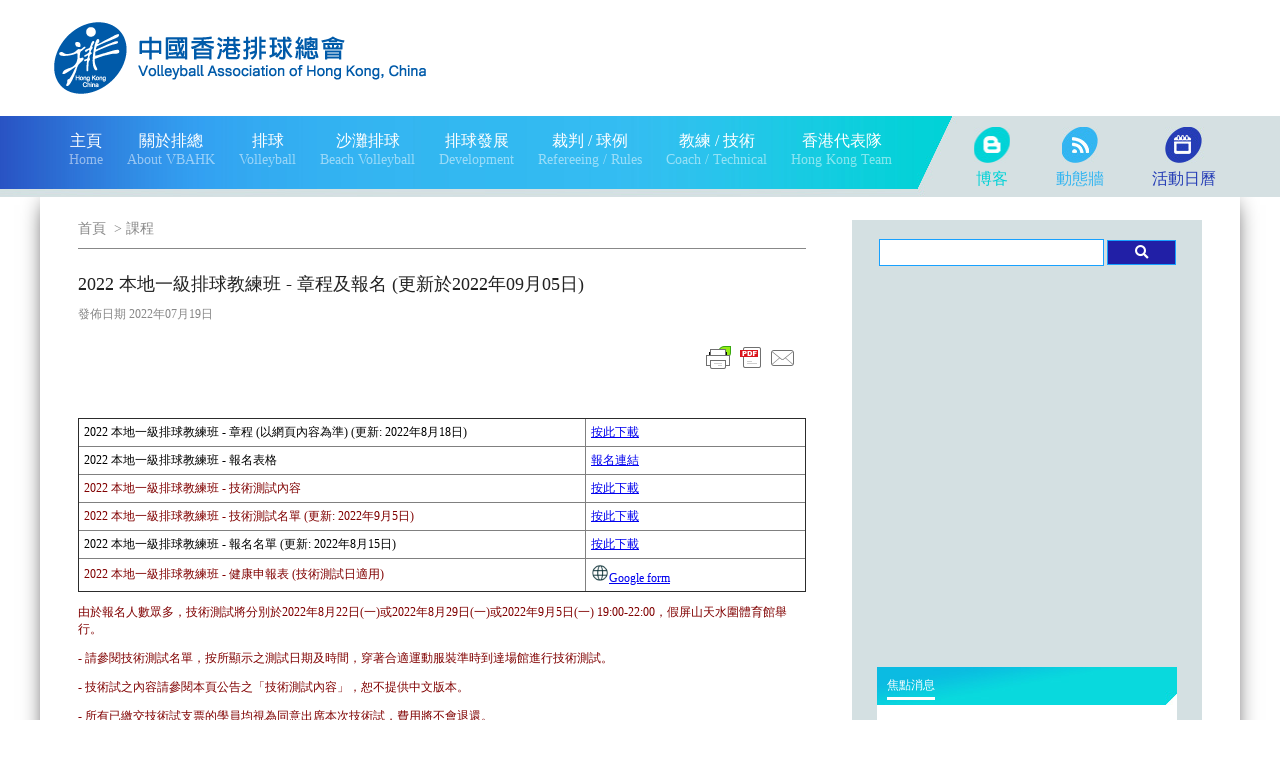

--- FILE ---
content_type: text/html; charset=UTF-8
request_url: https://www.vbahk.org.hk/article/2180
body_size: 51611
content:
     

    <html>
<head>
	<meta charset="UTF-8">
	<meta name="viewport" content="width=device-width, initial-scale=1">
	<link rel="Stylesheet" type="text/css" href="/css/main.css?4" />
	<link rel="Stylesheet" type="text/css" href="/css/tab.css?1" />
	
	<meta property="og:title" content="2022 本地一級排球教練班 " />
	<meta property="og:description" content="章程及報名" />
	<meta name="description" content="章程及報名">
    <meta name="keywords" content="Volleyball, Hong Kong, 排球聯賽, 中國香港排球總會, Volleyball Association of Hong Kong, China, 沙灘排球, Beach Volleyball, 世界排球聯賽, Volleyball National League, 青苖排球, 幼苗排球">
    <title>2022 本地一級排球教練班 </title>
        <meta property="og:image" content="https://www.vbahk.org.hk/items/media/Default/vbahk_1200x630.jpg" />
   	   	<script>
		var strBase = "/";
   	</script>
	<script src="https://hammerjs.github.io/dist/hammer.min.js"></script>
   	<script src="/js/jquery.min.js"></script>
   	<script src="/js/custom/jsElement.js"></script>
   	<script src="/js/custom/jsMain.js"></script>

	<script async="async" src="https://www.googletagservices.com/tag/js/gpt.js"></script>
 	<script>
 	  var googletag = googletag || {};
 	  googletag.cmd = googletag.cmd || [];
	</script>
	<script>
 	  googletag.cmd.push(function() {
 	    googletag.pubads().set("adsense_background_color", "FFFFFF");
 	  });
 	</script>

	<!-- Global site tag (gtag.js) - Google Analytics -->
<script async src="https://www.googletagmanager.com/gtag/js?id=UA-128974738-1"></script>
<script>
  window.dataLayer = window.dataLayer || [];
  function gtag(){dataLayer.push(arguments);}
  gtag('js', new Date());

  gtag('config', 'UA-128974738-1');
</script>

    <link rel="stylesheet" href="https://use.fontawesome.com/releases/v5.0.13/css/all.css" integrity="sha384-DNOHZ68U8hZfKXOrtjWvjxusGo9WQnrNx2sqG0tfsghAvtVlRW3tvkXWZh58N9jp" crossorigin="anonymous">

    <script async src="//pagead2.googlesyndication.com/pagead/js/adsbygoogle.js"></script>
<script>
/*
     (adsbygoogle = window.adsbygoogle || []).push({
          google_ad_client: "ca-pub-8003912508727336",
          enable_page_level_ads: true
     });
	 */
</script>
<style>
.cssMasterPanel{
	@media screen and (max-width:999px) {
		 display:none;
	}
}
</style>

</head>
<body class="cssSection_ ">
<div class="cssMasterPanel">
		<div class="cssContainer">
			<div class="cssRow">
				<div class="cssLogo cssCol"><A href="/"><img src="/images/home/newVBAHK_Header.png" /></A></div>
			
				<div class="cssBanner cssCol">	<script>
	  googletag.cmd.push(function() {
	    googletag.defineSlot('/21681328865/home_index/Leaderboard', [728, 90], 'div-gpt-ad-_home_index_Leaderboard').addService(googletag.pubads());
	    googletag.pubads().enableSingleRequest();
	    googletag.enableServices();
	  });
	</script>

	<div id='div-gpt-ad-_home_index_Leaderboard' style='height:90px; width:728px;'>
	<script>
	googletag.cmd.push(function() { googletag.display('div-gpt-ad-_home_index_Leaderboard'); });
	</script>
	</div>
	
	</div>
			</div>
			
		</div>
	
	</div>
	<div class="cssNavPanel cssPcOnly">
		<div class="cssL"></div>
		<div class="cssR"></div>
		<div class="cssM">
		<div class="cssContainer">
			<div class="cssRow">
				<div class="cssNav cssCol">
				<div class="cssF "><a href="/						
					home"><span><span class="cssS1">主頁</span><span class="cssS2">Home</span></span></a>
										
					</div><div class="cssF "><a href="/						
					about"><span><span class="cssS1">關於排總</span><span class="cssS2">About VBAHK</span></span></a>
							<div class="cssSub">
					<div class="cssRR">
								
					<a href="/article/1752" target="">
								<span>總會簡介</span></a>
							</div>
						<div class="cssRR">
								
					<a href="/article/220" target="">
								<span>總會架構</span></a>
							</div>
						<div class="cssRR">
								
					<a href="/article/17" target="">
								<span>屬會名單</span></a>
							</div>
						<div class="cssRR">
									<a href="/articlelist/48">
									<span>總會訊息</span></a>
							</div>
						<div class="cssRR">
									<a href="/articlelist/78">
									<span>招標項目</span></a>
							</div>
					</div>
							
					</div><div class="cssF "><a href="/						
					volleyball"><span><span class="cssS1">排球</span><span class="cssS2">Volleyball</span></span></a>
							<div class="cssSub">
					<div class="cssRR">
									<a href="javascript:;">
								<span>賽事資料 </span></a>
						<div class="cssSub">
					<div class="cssRR">
								
					<a href="http://member.vbahk.org.hk" target="_blank">
								<span>比賽報名</span></a>
							</div>
						<div class="cssRR">
								
					<a href="/article/1676" target="">
								<span>比賽通則</span></a>
							</div>
						<div class="cssRR">
									<a href="/articlelist/416">
									<span>優化計劃</span></a>
							</div>
						<div class="cssRR">
									<a href="/articlelist/423">
									<span>聯賽</span></a>
							</div>
						<div class="cssRR">
									<a href="/articlelist/424">
									<span>錦標賽</span></a>
							</div>
						<div class="cssRR">
									<a href="/articlelist/428">
									<span>排總盃</span></a>
							</div>
						<div class="cssRR">
									<a href="/articlelist/429">
									<span>青少年排球錦標賽</span></a>
							</div>
						<div class="cssRR">
									<a href="/articlelist/422">
									<span>會長盃排球邀請賽</span></a>
							</div>
						<div class="cssRR">
									<a href="javascript:;">
								<span>賽事 (07/2020以前)</span></a>
						<div class="cssSub">
					<div class="cssRR">
									<a href="/articlelist/108">
									<span>青少盃</span></a>
							</div>
						<div class="cssRR">
									<a href="/articlelist/109">
									<span>馬拉松</span></a>
							</div>
						<div class="cssRR">
									<a href="/articlelist/110">
									<span>錦標賽</span></a>
							</div>
					</div>
					</div>
					</div>
					</div>
						<div class="cssRR">
									<a href="javascript:;">
								<span>球員註冊</span></a>
						<div class="cssSub">
					<div class="cssRR">
								
					<a href="/article/2228" target="">
								<span>球員註冊名單</span></a>
							</div>
						<div class="cssRR">
									<a href="/articlelist/283">
									<span>球員註冊資訊</span></a>
							</div>
					</div>
					</div>
						<div class="cssRR">
									<a href="/articlelist/107">
									<span>本地國際賽</span></a>
						<div class="cssSub">
					<div class="cssRR">
									<a href="/articlelist/417">
									<span>世界女排聯賽</span></a>
							</div>
						<div class="cssRR">
									<a href="/articlelist/420">
									<span>亞洲東區排球錦標賽</span></a>
							</div>
						<div class="cssRR">
									<a href="/articlelist/418">
									<span>兩岸四地排球邀請賽</span></a>
							</div>
						<div class="cssRR">
									<a href="/articlelist/419">
									<span>粵港澳大灣區排球賽</span></a>
							</div>
						<div class="cssRR">
									<a href="/articlelist/421">
									<span>省港澳盃排球埠際賽</span></a>
							</div>
					</div>
					</div>
						<div class="cssRR">
									<a href="/volleyball/articlelist/34">
									<span>其他消息</span></a>
							</div>
					</div>
							
					</div><div class="cssF "><a href="/						
					bvb"><span><span class="cssS1">沙灘排球</span><span class="cssS2">Beach Volleyball</span></span></a>
							<div class="cssSub">
					<div class="cssRR">
									<a href="javascript:;">
								<span>賽事 </span></a>
						<div class="cssSub">
					<div class="cssRR">
									<a href="/articlelist/152">
									<span>錦標賽 </span></a>
							</div>
						<div class="cssRR">
									<a href="/articlelist/150">
									<span>巡迴賽 </span></a>
							</div>
						<div class="cssRR">
									<a href="/articlelist/151">
									<span>青少盃 </span></a>
							</div>
						<div class="cssRR">
									<a href="/articlelist/153">
									<span>康文盃 </span></a>
							</div>
					</div>
					</div>
						<div class="cssRR">
									<a href="javascript:;">
								<span>球員</span></a>
						<div class="cssSub">
					<div class="cssRR">
									<a href="/articlelist/155">
									<span>註冊球員名單 </span></a>
							</div>
						<div class="cssRR">
								
					<a href="/article/1890" target="">
								<span>球員積分排名</span></a>
							</div>
					</div>
					</div>
						<div class="cssRR">
									<a href="javascript:;">
								<span>本地國際賽 </span></a>
						<div class="cssSub">
					<div class="cssRR">
									<a href="/articlelist/520">
									<span>第十五屆全國運動會</span></a>
							</div>
					</div>
					</div>
						<div class="cssRR">
									<a href="/articlelist/159">
									<span>其他消息</span></a>
							</div>
					</div>
							
					</div><div class="cssF "><a href="/						
					development"><span><span class="cssS1">排球發展</span><span class="cssS2">Development</span></span></a>
							<div class="cssSub">
					<div class="cssRR">
									<a href="/development/articlelist/141">
									<span>學校體育推廣</span></a>
							</div>
						<div class="cssRR">
									<a href="/development/articlelist/142">
									<span>訓練班</span></a>
							</div>
						<div class="cssRR">
									<a href="/articlelist/143">
									<span>迷你及輕排球 </span></a>
							</div>
						<div class="cssRR">
									<a href="javascript:;">
								<span>青苗培訓</span></a>
						<div class="cssSub">
					<div class="cssRR">
									<a href="/articlelist/431">
									<span>排球</span></a>
							</div>
						<div class="cssRR">
									<a href="/articlelist/432">
									<span>沙灘排球</span></a>
							</div>
					</div>
					</div>
						<div class="cssRR">
									<a href="/development/articlelist/145">
									<span>幼苗培訓 </span></a>
							</div>
					</div>
							
					</div><div class="cssF "><a href="/						
					refereeing"><span><span class="cssS1">裁判 / 球例</span><span class="cssS2">Refereeing / Rules</span></span></a>
							<div class="cssSub">
					<div class="cssRR">
									<a href="javascript:;">
								<span>最新消息</span></a>
						<div class="cssSub">
					<div class="cssRR">
									<a href="/refereeing/articlelist/36/articlelist/127">
									<span>課程 </span></a>
							</div>
						<div class="cssRR">
									<a href="/refereeing/articlelist/36/articlelist/128">
									<span>活動及資訊 </span></a>
							</div>
					</div>
					</div>
						<div class="cssRR">
									<a href="javascript:;">
								<span>裁判註冊</span></a>
						<div class="cssSub">
					<div class="cssRR">
									<a href="javascript:;">
								<span>裁判註冊 </span></a>
							</div>
						<div class="cssRR">
								
					<a href="/article/2030" target="">
								<span>註冊裁判名單</span></a>
							</div>
					</div>
					</div>
						<div class="cssRR">
									<a href="javascript:;">
								<span>球例及表格 </span></a>
						<div class="cssSub">
					<div class="cssRR">
									<a href="/articlelist/130">
									<span>球例 (排球)</span></a>
							</div>
						<div class="cssRR">
									<a href="/articlelist/131">
									<span>球例 (沙灘排球)</span></a>
							</div>
					</div>
					</div>
						<div class="cssRR">
								
					<a href="/article/2936" target="">
								<span>申請裁判服務</span></a>
							</div>
					</div>
							
					</div><div class="cssF "><a href="/						
					sectionpage/11"><span><span class="cssS1">教練 / 技術</span><span class="cssS2">Coach / Technical</span></span></a>
							<div class="cssSub">
					<div class="cssRR">
									<a href="javascript:;">
								<span>最新消息</span></a>
						<div class="cssSub">
					<div class="cssRR">
									<a href="/coach/articlelist/73/articlelist/133">
									<span>課程</span></a>
							</div>
						<div class="cssRR">
									<a href="/coach/articlelist/73/articlelist/134">
									<span>活動及資訊</span></a>
							</div>
					</div>
					</div>
						<div class="cssRR">
									<a href="javascript:;">
								<span>教練註冊</span></a>
						<div class="cssSub">
					<div class="cssRR">
									<a href="/articlelist/137">
									<span>教練註冊 </span></a>
							</div>
						<div class="cssRR">
								
					<a href="/article/240" target="">
								<span>註冊教練名單</span></a>
							</div>
					</div>
					</div>
						<div class="cssRR">
									<a href="javascript:;">
								<span>守則及表格</span></a>
						<div class="cssSub">
					<div class="cssRR">
								
					<a href="/article/2052" target="">
								<span>教練守則 </span></a>
							</div>
						<div class="cssRR">
									<a href="/articlelist/140">
									<span>表格</span></a>
							</div>
					</div>
					</div>
					</div>
							
					</div><div class="cssF "><a href="/						
					sectionpage/12"><span><span class="cssS1">香港代表隊</span><span class="cssS2">Hong Kong Team</span></span></a>
							<div class="cssSub">
					<div class="cssRR">
									<a href="/hongkongteam/articlelist/120">
									<span>最新消息</span></a>
							</div>
						<div class="cssRR">
									<a href="javascript:;">
								<span>入選名單</span></a>
						<div class="cssSub">
					<div class="cssRR">
									<a href="/articlelist/122">
									<span>排球</span></a>
							</div>
						<div class="cssRR">
									<a href="/articlelist/123">
									<span>沙灘排球</span></a>
							</div>
					</div>
					</div>
					</div>
							
					</div>				</div>
				<div class="cssOther cssCol">
				<a href="/blog" class="cssIc1"><span>博客</span></a><a href="/socialwall" class="cssIc2"><span>動態牆</span></a><a href="/" class="cssIc3"><span>活動日曆</span></a>					

				</div>
			</div>
			
		</div>
		</div>
	</div>

	<div class="cssHeaderPanelM cssMobTab">
		<div class="cssRow">

			<div class="cssLogo"><A href="/"><img src="/images/home/newVBAHK_Header.png" /></a></div>
			<div class="cssNavb"><a href="javascript:;" onclick="jsShowMenu()"  ><img src="/images/home/mobihead_05.jpg" /></a></div>
		</div>
	</div>
	<div class="cssTopPanelM cssMobTab">
		<div class="cssBanner cssCol">	<script>
	  googletag.cmd.push(function() {
	    googletag.defineSlot('/21681328865/home_index/StaticBanner', [320, 100], 'div-gpt-ad-_home_index_StaticBanner').addService(googletag.pubads());
	    googletag.pubads().enableSingleRequest();
	    googletag.enableServices();
	  });
	</script>

	<div id='div-gpt-ad-_home_index_StaticBanner' style='height:100px; width:320px;'>
	<script>
	googletag.cmd.push(function() { googletag.display('div-gpt-ad-_home_index_StaticBanner'); });
	</script>
	</div>
	
	</div>
	</div>

	<div class="cssOverMenu">
		<div class="cssBg"><img src="/images/home/menubg.jpg" /></div>
		<div class="cssFF">
			<div class="cssClose"><a href="javascript:;" onclick="jsHideMenu()" ><img src="/images/home/close.png" /></a></div>
			<div class="cssNav cssCol">
				<div class="cssF"><a href="/						
					home"><span><span class="cssS1">主頁</span><span class="cssS2">Home</span></span></a>
										
					</div><div class="cssF"><a href="/						
					about"><span><span class="cssS1">關於排總</span><span class="cssS2">About VBAHK</span></span></a>
							<div class="cssSub">
					<div class="cssRR">
								
					<a href="/article/1752" target="">
								<span>總會簡介</span></a>
							</div>
						<div class="cssRR">
								
					<a href="/article/220" target="">
								<span>總會架構</span></a>
							</div>
						<div class="cssRR">
								
					<a href="/article/17" target="">
								<span>屬會名單</span></a>
							</div>
						<div class="cssRR">
									<a href="/articlelist/48">
									<span>總會訊息</span></a>
							</div>
						<div class="cssRR">
									<a href="/articlelist/78">
									<span>招標項目</span></a>
							</div>
					</div>
							
					</div><div class="cssF"><a href="/						
					volleyball"><span><span class="cssS1">排球</span><span class="cssS2">Volleyball</span></span></a>
							<div class="cssSub">
					<div class="cssRR">
									<a href="javascript:;">
								<span>賽事資料 </span></a>
						<div class="cssSub">
					<div class="cssRR">
								
					<a href="http://member.vbahk.org.hk" target="_blank">
								<span>比賽報名</span></a>
							</div>
						<div class="cssRR">
								
					<a href="/article/1676" target="">
								<span>比賽通則</span></a>
							</div>
						<div class="cssRR">
									<a href="/articlelist/416">
									<span>優化計劃</span></a>
							</div>
						<div class="cssRR">
									<a href="/articlelist/423">
									<span>聯賽</span></a>
							</div>
						<div class="cssRR">
									<a href="/articlelist/424">
									<span>錦標賽</span></a>
							</div>
						<div class="cssRR">
									<a href="/articlelist/428">
									<span>排總盃</span></a>
							</div>
						<div class="cssRR">
									<a href="/articlelist/429">
									<span>青少年排球錦標賽</span></a>
							</div>
						<div class="cssRR">
									<a href="/articlelist/422">
									<span>會長盃排球邀請賽</span></a>
							</div>
						<div class="cssRR">
									<a href="javascript:;">
								<span>賽事 (07/2020以前)</span></a>
						<div class="cssSub">
					<div class="cssRR">
									<a href="/articlelist/108">
									<span>青少盃</span></a>
							</div>
						<div class="cssRR">
									<a href="/articlelist/109">
									<span>馬拉松</span></a>
							</div>
						<div class="cssRR">
									<a href="/articlelist/110">
									<span>錦標賽</span></a>
							</div>
					</div>
					</div>
					</div>
					</div>
						<div class="cssRR">
									<a href="javascript:;">
								<span>球員註冊</span></a>
						<div class="cssSub">
					<div class="cssRR">
								
					<a href="/article/2228" target="">
								<span>球員註冊名單</span></a>
							</div>
						<div class="cssRR">
									<a href="/articlelist/283">
									<span>球員註冊資訊</span></a>
							</div>
					</div>
					</div>
						<div class="cssRR">
									<a href="/articlelist/107">
									<span>本地國際賽</span></a>
						<div class="cssSub">
					<div class="cssRR">
									<a href="/articlelist/417">
									<span>世界女排聯賽</span></a>
							</div>
						<div class="cssRR">
									<a href="/articlelist/420">
									<span>亞洲東區排球錦標賽</span></a>
							</div>
						<div class="cssRR">
									<a href="/articlelist/418">
									<span>兩岸四地排球邀請賽</span></a>
							</div>
						<div class="cssRR">
									<a href="/articlelist/419">
									<span>粵港澳大灣區排球賽</span></a>
							</div>
						<div class="cssRR">
									<a href="/articlelist/421">
									<span>省港澳盃排球埠際賽</span></a>
							</div>
					</div>
					</div>
						<div class="cssRR">
									<a href="/volleyball/articlelist/34">
									<span>其他消息</span></a>
							</div>
					</div>
							
					</div><div class="cssF"><a href="/						
					bvb"><span><span class="cssS1">沙灘排球</span><span class="cssS2">Beach Volleyball</span></span></a>
							<div class="cssSub">
					<div class="cssRR">
									<a href="javascript:;">
								<span>賽事 </span></a>
						<div class="cssSub">
					<div class="cssRR">
									<a href="/articlelist/152">
									<span>錦標賽 </span></a>
							</div>
						<div class="cssRR">
									<a href="/articlelist/150">
									<span>巡迴賽 </span></a>
							</div>
						<div class="cssRR">
									<a href="/articlelist/151">
									<span>青少盃 </span></a>
							</div>
						<div class="cssRR">
									<a href="/articlelist/153">
									<span>康文盃 </span></a>
							</div>
					</div>
					</div>
						<div class="cssRR">
									<a href="javascript:;">
								<span>球員</span></a>
						<div class="cssSub">
					<div class="cssRR">
									<a href="/articlelist/155">
									<span>註冊球員名單 </span></a>
							</div>
						<div class="cssRR">
								
					<a href="/article/1890" target="">
								<span>球員積分排名</span></a>
							</div>
					</div>
					</div>
						<div class="cssRR">
									<a href="javascript:;">
								<span>本地國際賽 </span></a>
						<div class="cssSub">
					<div class="cssRR">
									<a href="/articlelist/520">
									<span>第十五屆全國運動會</span></a>
							</div>
					</div>
					</div>
						<div class="cssRR">
									<a href="/articlelist/159">
									<span>其他消息</span></a>
							</div>
					</div>
							
					</div><div class="cssF"><a href="/						
					development"><span><span class="cssS1">排球發展</span><span class="cssS2">Development</span></span></a>
							<div class="cssSub">
					<div class="cssRR">
									<a href="/development/articlelist/141">
									<span>學校體育推廣</span></a>
							</div>
						<div class="cssRR">
									<a href="/development/articlelist/142">
									<span>訓練班</span></a>
							</div>
						<div class="cssRR">
									<a href="/articlelist/143">
									<span>迷你及輕排球 </span></a>
							</div>
						<div class="cssRR">
									<a href="javascript:;">
								<span>青苗培訓</span></a>
						<div class="cssSub">
					<div class="cssRR">
									<a href="/articlelist/431">
									<span>排球</span></a>
							</div>
						<div class="cssRR">
									<a href="/articlelist/432">
									<span>沙灘排球</span></a>
							</div>
					</div>
					</div>
						<div class="cssRR">
									<a href="/development/articlelist/145">
									<span>幼苗培訓 </span></a>
							</div>
					</div>
							
					</div><div class="cssF"><a href="/						
					refereeing"><span><span class="cssS1">裁判 / 球例</span><span class="cssS2">Refereeing / Rules</span></span></a>
							<div class="cssSub">
					<div class="cssRR">
									<a href="javascript:;">
								<span>最新消息</span></a>
						<div class="cssSub">
					<div class="cssRR">
									<a href="/refereeing/articlelist/36/articlelist/127">
									<span>課程 </span></a>
							</div>
						<div class="cssRR">
									<a href="/refereeing/articlelist/36/articlelist/128">
									<span>活動及資訊 </span></a>
							</div>
					</div>
					</div>
						<div class="cssRR">
									<a href="javascript:;">
								<span>裁判註冊</span></a>
						<div class="cssSub">
					<div class="cssRR">
									<a href="javascript:;">
								<span>裁判註冊 </span></a>
							</div>
						<div class="cssRR">
								
					<a href="/article/2030" target="">
								<span>註冊裁判名單</span></a>
							</div>
					</div>
					</div>
						<div class="cssRR">
									<a href="javascript:;">
								<span>球例及表格 </span></a>
						<div class="cssSub">
					<div class="cssRR">
									<a href="/articlelist/130">
									<span>球例 (排球)</span></a>
							</div>
						<div class="cssRR">
									<a href="/articlelist/131">
									<span>球例 (沙灘排球)</span></a>
							</div>
					</div>
					</div>
						<div class="cssRR">
								
					<a href="/article/2936" target="">
								<span>申請裁判服務</span></a>
							</div>
					</div>
							
					</div><div class="cssF"><a href="/						
					sectionpage/11"><span><span class="cssS1">教練 / 技術</span><span class="cssS2">Coach / Technical</span></span></a>
							<div class="cssSub">
					<div class="cssRR">
									<a href="javascript:;">
								<span>最新消息</span></a>
						<div class="cssSub">
					<div class="cssRR">
									<a href="/coach/articlelist/73/articlelist/133">
									<span>課程</span></a>
							</div>
						<div class="cssRR">
									<a href="/coach/articlelist/73/articlelist/134">
									<span>活動及資訊</span></a>
							</div>
					</div>
					</div>
						<div class="cssRR">
									<a href="javascript:;">
								<span>教練註冊</span></a>
						<div class="cssSub">
					<div class="cssRR">
									<a href="/articlelist/137">
									<span>教練註冊 </span></a>
							</div>
						<div class="cssRR">
								
					<a href="/article/240" target="">
								<span>註冊教練名單</span></a>
							</div>
					</div>
					</div>
						<div class="cssRR">
									<a href="javascript:;">
								<span>守則及表格</span></a>
						<div class="cssSub">
					<div class="cssRR">
								
					<a href="/article/2052" target="">
								<span>教練守則 </span></a>
							</div>
						<div class="cssRR">
									<a href="/articlelist/140">
									<span>表格</span></a>
							</div>
					</div>
					</div>
					</div>
							
					</div><div class="cssF"><a href="/						
					sectionpage/12"><span><span class="cssS1">香港代表隊</span><span class="cssS2">Hong Kong Team</span></span></a>
							<div class="cssSub">
					<div class="cssRR">
									<a href="/hongkongteam/articlelist/120">
									<span>最新消息</span></a>
							</div>
						<div class="cssRR">
									<a href="javascript:;">
								<span>入選名單</span></a>
						<div class="cssSub">
					<div class="cssRR">
									<a href="/articlelist/122">
									<span>排球</span></a>
							</div>
						<div class="cssRR">
									<a href="/articlelist/123">
									<span>沙灘排球</span></a>
							</div>
					</div>
					</div>
					</div>
							
					</div>				</div>
				<div class="cssOther cssCol">
				<a href="/blog" class="cssIc1"><span><img src="/images/home/mic1.png" /><br />博客</span></a><a href="/socialwall" class="cssIc2"><span><img src="/images/home/mic2.png" /><br />動態牆</span></a><a href="/" class="cssIc3"><span><img src="/images/home/mic3.png" /><br />活動日曆</span></a>				</div>
			</div>
		</div>
	</div>
	<div class="cssContentPanel">
		<div class="cssContainer">
			<div class="cssInFrame cssInsidePanel">
				<div class="cssRow">
								
									
					<div class="cssLhs cssCol cssArticle">
						<div class="cssBreadcrumb">
	<A href="/">首頁</A> 
	&nbsp;>&nbsp;<a href='javascript:;'>課程</a></div>						<div class="cssTitle">
							2022 本地一級排球教練班 - 章程及報名 (更新於2022年09月05日) &nbsp;						</div>
						<div class="cssDate">
							發佈日期 2022年07月19日						</div>
						
						<div class="cssShare cssPc">
							<div class="cssL">
							<!-- Go to www.addthis.com/dashboard to customize your tools -->
							<div class="addthis_inline_share_toolbox"></div>
							</div>
							
							<div class="cssR">
							
							<script>var pfHeaderImgUrl = '';var pfHeaderTagline = '';var pfdisableClickToDel = 0;var pfHideImages = 0;var pfImageDisplayStyle = 'right';var pfDisablePDF = 0;var pfDisableEmail = 0;var pfDisablePrint = 0;var pfCustomCSS = '';var pfBtVersion='2';(function(){var js,pf;pf=document.createElement('script');pf.type='text/javascript';pf.src='//cdn.printfriendly.com/printfriendly.js';document.getElementsByTagName('head')[0].appendChild(pf)})();</script><a href="https://www.printfriendly.com" style="color:#6D9F00;text-decoration:none;" class="printfriendly" onclick="window.print();return false;" title="Printer Friendly and PDF"><img style="border:none;-webkit-box-shadow:none;box-shadow:none;" src="//cdn.printfriendly.com/buttons/printfriendly-pdf-email-button-notext.png" alt="Print Friendly and PDF"/></a>
							</div>
						</div>
						
												
						<div class="cssContent">
							<table style="height: 90px; width: 100%;" border="1">
<tbody>
<tr style="height: 18px;">
<td style="width: 68.8693%; height: 18px;">2022 本地一級排球教練班 -&nbsp;章程 (以網頁內容為準)&nbsp;<span style="color: #000000;">(更新: 2022年8月18日)</span></td>
<td style="width: 29.9559%; height: 18px;"><a href="https://www.vbahk.org.hk/items/media/Coach/2022/Level1Course/2022_cclv1_regulation_20220818..pdf" target="_blank" rel="noopener">按此下載</a></td>
</tr>
<tr style="height: 18px;">
<td style="height: 18px; width: 68.8693%;">2022 本地一級排球教練班 - 報名表格</td>
<td style="height: 18px; width: 29.9559%;"><a href="https://forms.gle/fd4q651C1sZ8DBgM8" target="_blank" rel="noopener">報名連結</a></td>
</tr>
<tr style="height: 18px;">
<td style="height: 18px; width: 68.8693%;"><span style="color: #800000;">2022 本地一級排球教練班 - 技術測試內容</span></td>
<td style="height: 18px; width: 29.9559%;"><a href="https://www.vbahk.org.hk/items/media/Coach/2019/level1/coach_course_lv1_skill_test_content_v20160202.pdf" target="_blank" rel="noopener">按此下載</a></td>
</tr>
<tr style="height: 18px;">
<td style="height: 18px; width: 68.8693%;"><span style="color: #800000;">2022 本地一級排球教練班 - 技術測試名單&nbsp;(更新: 2022年9月5日)</span></td>
<td style="height: 18px; width: 29.9559%;"><a href="https://www.vbahk.org.hk/items/media/Coach/2022/Level1Course/2022_lv1_cc_skilltest_schedule_0905_.pdf" target="_blank" rel="noopener">按此下載</a></td>
</tr>
<tr style="height: 18px;">
<td style="width: 68.8693%; height: 18px;">2022 本地一級排球教練班 - 報名名單&nbsp;(更新: 2022年8月15日)</td>
<td style="width: 29.9559%; height: 18px;"><a href="https://www.vbahk.org.hk/items/media/Coach/2022/Level1Course/2022_lv1_cc_submission_20220819.pdf" target="_blank" rel="noopener">按此下載</a></td>
</tr>
<tr>
<td style="width: 68.8693%;"><span style="color: #800000;">2022 本地一級排球教練班 - 健康申報表 (技術測試日適用)</span></td>
<td style="width: 29.9559%;"><img src="https://www.vbahk.org.hk/items/media/icon/hyperlink_24.png" alt="" class='cssAdjele' data-width='18' class='cssAdjele' data-height='18' /><a href="https://forms.gle/imKgeqxT5EFb7XuQ9" target="_blank" rel="noopener">Google form</a></td>
</tr>
</tbody>
</table>
<p><span style="color: #800000;">由於報名人數眾多，技術測試將分別於2022年8月22日(一)或2022年8月29日(一)或2022年9月5日(一) 19:00-22:00，假屏山天水圍體育館舉行。</span></p>
<p><span style="color: #800000;">- 請參閱技術測試名單，按所顯示之測試日期及時間，穿著合適運動服裝準時到達場館進行技術測試。</span></p>
<p><span style="color: #800000;">- 技術試之內容請參閱本頁公告之「技術測試內容」，恕不提供中文版本。</span></p>
<p><span style="color: #800000;">- 所有已繳交技術試支票的學員均視為同意出席本次技術試，費用將不會退還。</span></p>
<p><span style="color: #800000;">當天請填寫<strong><a style="color: #800000;" href="https://forms.gle/imKgeqxT5EFb7XuQ9" target="_blank" rel="noopener">健康申報及體溫記錄表</a>，</strong>並於報到時向工作人員展示<wbr />此確認電郵。</span></p>
<p>入選名單將順延至9月9日公佈，上課日期、時間及地點亦有調動，請參閱最新的章程。</p>
<p>&nbsp;</p>
<p>&nbsp;</p>
<p><strong>宗旨</strong>：香港排球總會主辦本地一級排球教練班，旨在培養排球教練人材，推動香港排球運動。</p>
<p>&nbsp;</p>
<p><strong>課程內容</strong>：教練課程分為：甲、乙、丙及丁部。<u>本課程為乙及丙部。</u></p>
<ul>
<li>甲部：運動通論課程。</li>
<li><strong>乙及丙部：教練理論和教練技術兩部份。</strong></li>
<li>丁部：教學實習。</li>
</ul>
<p><strong>&nbsp;</strong></p>
<p><strong>課程資格</strong>：</p>
<ol>
<li>申請人須年滿十八歲或以上 (在截止報名前，必須年滿十八歲)。</li>
<li>持有效香港永久性居民身份證。</li>
<li>須通過技術測試並取得70分或以上。</li>
<li>入選資格依技術測試分數較高者，順序取錄。</li>
<li>最後的入選資格如有一人或以上同分，本會將酌情考慮增加名額；或考慮本會甲、乙、丙組球隊教練、學校球隊教練/老師、屬會推薦或活躍協助本會推動排球運動發展者。(推薦信須附上該球隊/學校/屬會負責人簽署。每球隊/學校/屬會每班只限推薦一人。)</li>
</ol>
<p><strong>&nbsp;</strong></p>
<p><strong>技術</strong><strong>測試</strong>：</p>
<ol>
<li><strong><u>2022</u></strong><strong><u>年8月22日(一) 19:00-22:00</u></strong><strong><u>屏山天水圍體育館</u></strong></li>
<li><strong><u>2022</u></strong><strong><u>年8月29日(一) 19:00-22:00</u></strong><strong><u>屏山天水圍體育館</u></strong></li>
<li><strong><u>2022</u></strong><strong><u>年9月5日(一) 19:00-22:00&nbsp;屏山天水圍體育館</u></strong></li>
</ol>
<ul>
<li>本會有權分配參加者出席任何一日之資格測試。</li>
<li><strong>技術測試日期分配表：2022年8月18日或之前公佈。</strong></li>
</ul>
<ol start="4">
<li>如曾經通過技術測試，請遞交副本證明(技術測試成績有效期限為3年)，可豁免出席是次測試，但請留意「課程資格第4點」。</li>
<li><strong>入選名單：2022年9月9日公佈</strong></li>
</ol>
<p><strong>&nbsp;</strong></p>
<p><strong>名額</strong>：</p>
<ul>
<li>技術測試：不限（詳情請參閱「報名方法」）</li>
<li>課程：40人</li>
</ul>
<p>&nbsp;</p>
<p><strong>上課日期、時間及地點<br /></strong></p>
<p>(<strong>本會可能就</strong><strong>上課</strong><strong>日期、時間或地點作出調配，參加者不得異議。) </strong>：</p>
<table style="height: 487px;" border="1" class='cssAdjele' data-width='984'>
<tbody>
<tr>
<td style="width: 320.958px;">
<p><strong>19/9/2022</strong> (一)</p>
<p>屏山天水圍體育館</p>
<p>排球場：19:00-22:00</p>
</td>
<td style="width: 320.958px;">
<p><strong>26/9/2022</strong> (一)</p>
<p>屏山天水圍體育館</p>
<p>排球場：19:00-22:00</p>
</td>
<td style="width: 320.972px;">
<p><strong>3/10/2022</strong>(一)</p>
<p>屏山天水圍體育館</p>
<p>排球場：19:00-22:00</p>
</td>
</tr>
<tr>
<td style="width: 320.958px;">
<p><strong>10/10/2022</strong> (一)</p>
<p>屏山天水圍體育館</p>
<p>排球場：19:00-22:00</p>
</td>
<td style="width: 320.958px;">
<p><strong>17/10/2022 </strong>(一) (球例)</p>
<p>奧運大樓</p>
<p>會議室：19:00-22:00</p>
</td>
<td style="width: 320.972px;">
<p><strong>24/10/2022 </strong>(一)</p>
<p>屏山天水圍體育館</p>
<p>排球場：19:00-22:00</p>
</td>
</tr>
<tr>
<td style="width: 320.958px;">
<p><strong>31/10/2022 </strong>(一)</p>
<p>屏山天水圍體育館</p>
<p>排球場：19:00-22:00</p>
</td>
<td style="width: 320.958px;">
<p><strong>7/11/2022 </strong>(一)</p>
<p>屏山天水圍體育館</p>
<p>排球場：19:00-22:00</p>
</td>
<td style="width: 320.972px;">
<p><strong>14/11/2022</strong> (一) (教學試及筆試)</p>
<p>屏山天水圍體育館</p>
<p>排球場：19:00-22:00</p>
</td>
</tr>
<tr>
<td style="width: 320.958px;">
<p><strong>21/11/2022 </strong>(一) (教學試)</p>
<p>青衣西南體育館</p>
<p>排球場：19:00-22:00</p>
</td>
<td style="width: 320.958px;">
<p><strong>5/12/2022</strong> (一)&nbsp;(考試)</p>
<p>青衣西南體育館</p>
<p>排球場：19:00-22:00</p>
</td>
<td style="width: 320.972px;">
<p><strong>12/12/2022</strong> (一)&nbsp;(考試)</p>
<p>青衣西南體育館</p>
<p>排球場：19:00-22:00</p>
</td>
</tr>
</tbody>
</table>
<p><strong>考試</strong>：</p>
<ul>
<li>學員出席率必須達80% (24小時)，才獲考試資格。考試分理論筆試和教練技術考試。</li>
<li>合格成績：理論和技術分數各達60%或以上。</li>
</ul>
<p><strong>&nbsp;</strong></p>
<p><strong>證書及證明</strong>：</p>
<ul>
<li>出席證書：完成本課程並取得合格可獲簽發「本地一級排球教練班-出席證書」。</li>
<li>課程證明：成績通知及課程認可之資格。</li>
<li>完成證書：獲得本會認可之本地一級教練資格，將獲簽發「本地一級排球教練班-完成證書」。
<ul>
<li>完成甲部運動通論課程</li>
<li>完成丁部實習教學滿三十小時並提交實習報告（訓練班或校隊訓練等）</li>
<li>完成丁部實習評估 (一次由球隊負責人/學校老師評估)</li>
</ul>
</li>
<li>本地一級教練註冊流程依據最新年度之教練註冊須知為準。</li>
</ul>
<p><strong>&nbsp;</strong></p>
<p><strong>費用</strong>：</p>
<ul>
<li>技術測試：港幣$100</li>
<li>乙及丙部課程：港幣$1700
<ul>
<li><strong>請分開兩張劃線支票，不獲取錄者，將發還課程費用。</strong></li>
<li><strong>如支票未能兌現，本會將會收取參加者港幣100元之行政費用。</strong></li>
</ul>
</li>
</ul>
<p>&nbsp;</p>
<p><strong>報名方法</strong>：</p>
<ol>
<li><strong>填妥網上表格：<a href="https://forms.gle/VneKJzeeWBZc4bFd9" target="_blank" rel="noopener">https://forms.gle/VneKJzeeWBZc4bFd9</a></strong></li>
<li><strong>親身或郵寄下述文件至：</strong>香港銅鑼灣掃桿埔大球場徑一號奥運大樓1007室
<ol>
<li>A4公文袋1個 (需貼上$5郵票，並寫上您的通訊地址及姓名，用作寄回未能入選者之課程費用支票和技術測試成績通知 / 入選者取得課程合格之證書)</li>
<li>劃線支票<strong><u>兩張</u></strong> ($100及$1700)
<ul>
<li>支票抬頭「香港排球總會有限公司」或&ldquo;Volleyball Association of Hong Kong, China Limited&rdquo;</li>
<li>請在支票背後寫上「申請者姓名」、「聯絡電話」、「2022教練班」</li>
</ul>
</li>
<li>技術測試證明副本 (如需要)</li>
<li>推薦信 (非必須，請留意「課程資格」)</li>
</ol>
</li>
</ol>
<p><strong>&nbsp;</strong></p>
<p><strong>報名日期</strong>：</p>
<ul>
<li>郵寄：即日起至2022年8月10日 (星期三)，以郵戳為準。</li>
<li>親臨本會辦事處遞交：即日起至2022年8月15日 (星期一) 下午六時止。</li>
<li>本會網頁將不定期更新報名名單。</li>
<li>任何郵遞延誤問題，本會概不負責。</li>
</ul>
<p><strong>注意事項：</strong></p>
<ul>
<li>不接受現金；不接受期票。</li>
<li>如欠缺上述其中一項文件/手續，本會將不會處理其申請。</li>
<li>郵寄報名文件上的信封面請註明「2022教練班」。</li>
<li>技術測試資格以交齊上述文件為準。</li>
</ul>
<p>&nbsp;</p>
<p><strong>查詢</strong>：電郵至<a href="mailto:coach@vbahk.org.hk">coach@vbahk.org.hk</a> 或致電2771 0138 (Ms. Vivian Poon)。</p>
<p>&nbsp;</p>
<p><strong>備註</strong>：</p>
<ul>
<li>申請人所提供的資料只會用於本會活動報名事宜之用。遞交申請表後，如欲更改或查詢所申報的個人資料，可與本會聯絡。</li>
<li>若上課前兩小時，天文台發出黑色暴雨警告訊號或八號及以上颱風訊號，該日課堂將取消，本會將另函通知補課日期、時間及地點。</li>
<li>所有申請人必須符合「疫苗通行證」的接種要求，並於進入場地時，掃瞄「安心出行」二維碼，及出示疫苗接種紀錄 / 醫學豁免二維碼以供場地職員掃瞄。</li>
<li>學員必須於每次課堂前填妥健康申報表並於出席時向導師展示確認電郵。如未能提供者，導師可拒絕學員參與當日之課堂。</li>
<li>本章程如有未盡善事宜，本會有權修改。</li>
</ul>						</div>

						<div class="cssShare cssMobi">
							<!-- Go to www.addthis.com/dashboard to customize your tools -->
<div class="addthis_inline_share_toolbox"></div>


							
							<script>var pfHeaderImgUrl = '';var pfHeaderTagline = '';var pfdisableClickToDel = 0;var pfHideImages = 0;var pfImageDisplayStyle = 'right';var pfDisablePDF = 0;var pfDisableEmail = 0;var pfDisablePrint = 0;var pfCustomCSS = '';var pfBtVersion='2';(function(){var js,pf;pf=document.createElement('script');pf.type='text/javascript';pf.src='//cdn.printfriendly.com/printfriendly.js';document.getElementsByTagName('head')[0].appendChild(pf)})();</script><a href="https://www.printfriendly.com" style="color:#6D9F00;text-decoration:none;" class="printfriendly" onclick="window.print();return false;" title="Printer Friendly and PDF"><img style="border:none;-webkit-box-shadow:none;box-shadow:none;" src="//cdn.printfriendly.com/buttons/print-button-gray.png" alt="Print Friendly and PDF"/></a> 

						</div>
						
						

						<div class="cssBanner cssMobi"></div>
						
					</div>
					
					<div class="cssRhs cssCol css1_4">
	<div class="cssFrame">

		<div class="cssSearch">
			<form action="/search" method="post">
				<input type="text" name="searchtxt" class="cssTxt" value="">
				<button class="cssBtn">
					<span><i class="fas fa-search"></i></span>
				</button>
				
				
			</form>
		</div>
			<div class="cssBanner cssAlignC">
			<script>
	  googletag.cmd.push(function() {
	    googletag.defineSlot('/21681328865/home_index/Rectangle', [300, 250], 'div-gpt-ad-_home_index_Rectangle').addService(googletag.pubads());
	    googletag.pubads().enableSingleRequest();
	    googletag.enableServices();
	  });
	</script>

	<div id='div-gpt-ad-_home_index_Rectangle' style='height:250px; width:300px;'>
	<script>
	googletag.cmd.push(function() { googletag.display('div-gpt-ad-_home_index_Rectangle'); });
	</script>
	</div>
	
			</div>
	
			<div class="cssBanner cssPc">	<script>
	  googletag.cmd.push(function() {
	    googletag.defineSlot('/21681328865/home_index/SmallBanner', [300, 100], 'div-gpt-ad-_home_index_SmallBanner').addService(googletag.pubads());
	    googletag.pubads().enableSingleRequest();
	    googletag.enableServices();
	  });
	</script>

	<div id='div-gpt-ad-_home_index_SmallBanner' style='height:100px; width:300px;'>
	<script>
	googletag.cmd.push(function() { googletag.display('div-gpt-ad-_home_index_SmallBanner'); });
	</script>
	</div>
	
	</div>


			
	<div class="cssNews">
	<div class="cssHeader">
						<img src="/images/home/rhs_03.jpg" />
						
		<div class="cssTitle"><span>焦點消息</span></div>
	</div>
	
	<div class="cssContent">	
			<div class="cssRow">
		<a href="/article/3897">
			<div class="cssCol cssIcon">
				<div class="cssImg" style="background-image:url('/items/media/Volleyball/2023/League/a2bc440.png');">
					
				</div>
			</div>
			<div class="cssCol cssTxt">
				<div class="cssR1">聯賽&nbsp;|&nbsp;香港排球聯賽2026 賽程及成績 ( 3077 )</div>
				<div class="cssR2">2025-12-11</div>
			</div>
		</a>							
		</div>
									

	</div>
</div>		
		
				<div class="cssBanner cssPc">	<script>
	  googletag.cmd.push(function() {
	    googletag.defineSlot('/21681328865/home_index/SmallBanner2', [300, 100], 'div-gpt-ad-_home_index_SmallBanner2').addService(googletag.pubads());
	    googletag.pubads().enableSingleRequest();
	    googletag.enableServices();
	  });
	</script>

	<div id='div-gpt-ad-_home_index_SmallBanner2' style='height:100px; width:300px;'>
	<script>
	googletag.cmd.push(function() { googletag.display('div-gpt-ad-_home_index_SmallBanner2'); });
	</script>
	</div>
	
	</div>


							
							
		<div class="cssSocial cssPc">
			<div class="cssContent">	
				<div class="cssRow">
												<a href="https://www.facebook.com/vbahk.plus/" target="_blank"><img src="/images/newFB-VBAHK.png"  class="img-full" /></a>
												
					<!--
					<div class="cssCol cssIcon"><img src="/images/home/rhs_13.jpg" /></div>
					<div class="cssCol cssTxt">
						<div class="cssR1"><iframe src="https://www.facebook.com/plugins/follow.php?href=https%3A%2F%2Fwww.facebook.com%2Fvbahk.plus%2F&width=90&height=21&layout=button_count&size=small&show_faces=true&appId" width="90" height="21" style="border:none;overflow:hidden" scrolling="no" frameborder="0" allowTransparency="true"></iframe></div>
					<!-- 	<div class="cssR2">Follow Us</div> --
					</div>
					<div class="cssCol cssBtn"><a href="https://www.facebook.com/vbahk.plus/" target="_blank">													<img src="/images/home/rhs_18.jpg" />
													</a></div>
					-->
				</div>
				
				<div class="cssRow">
											<a href="https://www.instagram.com/vbahk/" target="_blank"><img src="/images/newIG-VBAHK.png"  class="img-full" /></a>
												
					<!--

					<div class="cssCol cssIcon"><img src="/images/home/rhs_16.jpg" /></div>
					<div class="cssCol cssTxt">
					<!--  --	<div class="cssR1">23,456 Fans</div> --
						<div class="cssR1"><a href="https://www.instagram.com/vbahk/" target="_blank">Follow Us</a></div>
					</div>
					<div class="cssCol cssBtn"><a href="https://www.instagram.com/vbahk/" target="_blank">													<img src="/images/home/rhs_18.jpg" />
													</a></div> -->
				</div>
			</div>
		</div>

					

		<div class="cssSocial cssMobi">
			<div class="cssContent">	
				<div class="cssRow1">
												<a href="https://www.facebook.com/vbahk.plus/" target="_blank"><img src="/images/newFB-VBAHK.png"  class="img-full" /></a>
												<!--
					<div class="cssCol cssIcon"><img src="/images/home/msoc1.jpg" /></div>
					<div class="cssCol cssTxt">
						<div class="cssR1"><iframe src="https://www.facebook.com/plugins/follow.php?href=https%3A%2F%2Fwww.facebook.com%2Fvbahk.plus%2F&width=90&height=21&layout=button_count&size=small&show_faces=true&appId" width="90" height="21" style="border:none;overflow:hidden" scrolling="no" frameborder="0" allowTransparency="true"></iframe></div>
					<!-- 	<div class="cssR2">Follow Us</div> --
					</div>
					<div class="cssCol cssBtn"><a href="https://www.facebook.com/vbahk.plus/" target="_blank">													<img src="/images/home/rhs_18.jpg" />
													</a></div> -->
				</div>
				
				<div class="cssRow1">
				   							<a href="https://www.instagram.com/vbahk/" target="_blank"><img src="/images/newIG-VBAHK.png"  class="img-full" /></a>
												<!--
					<div class="cssCol cssIcon"><img src="/images/home/msoc2.jpg" /></div>
					<div class="cssCol cssTxt">
					<!--  --	<div class="cssR1">23,456 Fans</div> --
						<div class="cssR1"><a href="https://www.instagram.com/vbahk/" target="_blank">Follow Us</a></div>
					</div>
					<div class="cssCol cssBtn"><a href="https://www.instagram.com/vbahk/" target="_blank">													<img src="/images/home/rhs_18.jpg" />
													</a></div>-->
				</div>
			</div>
		</div>

							<div class="cssYoutube cssYoutubevideo">
						<div class="cssContent">
							<iframe width="100%" height="100%" src="https://www.youtube.com/embed/HWst6Qnetzo?rel=0" frameborder="0" gesture="media" allow="encrypted-media" allowfullscreen></iframe>
						</div>
					</div>
										<div class="cssYoutube cssYoutubevideo">
						<div class="cssContent">
							<iframe width="100%" height="100%" src="https://www.youtube.com/embed/c8Qx3KUaX7s?rel=0" frameborder="0" gesture="media" allow="encrypted-media" allowfullscreen></iframe>
						</div>
					</div>
						

	</div>
</div>
								</div>
			</div>
		</div>
	
	</div>
	<!-- Go to www.addthis.com/dashboard to customize your tools -->
	<script type="text/javascript" src="//s7.addthis.com/js/300/addthis_widget.js#pubid=ra-53757aba3ad7be36"></script> 
	

<div class="cssFooterPanel cssPc">
		<div class="cssTopBg"></div>
		<div class="cssContainer">
			<div class="cssRow">
				<div class="cssLogo cssCol"><A href="/"><img src="/images/home/vbahk_79.png" /></a></div>
				<div class="cssNav cssCol">
					<div class="cssRow1">
												<a href="/home"><span>主頁</span></a>
													
						
													<span class="cssSp">/</span>
														<a href="/about"><span>關於排總</span></a>
													
						
													<span class="cssSp">/</span>
														<a href="/volleyball"><span>排球</span></a>
													
						
													<span class="cssSp">/</span>
														<a href="/bvb"><span>沙灘排球</span></a>
													
						
													<span class="cssSp">/</span>
														<a href="/development"><span>排球發展</span></a>
													
						
													<span class="cssSp">/</span>
														<a href="/refereeing"><span>裁判 / 球例</span></a>
													
						
													<span class="cssSp">/</span>
														<a href="/sectionpage/11"><span>教練 / 技術</span></a>
													
						
													<span class="cssSp">/</span>
														<a href="/sectionpage/12"><span>香港代表隊</span></a>
													
						
													<span class="cssSp">/</span>
														<a href="/blog"><span>博客</span></a>
													
						
													<span class="cssSp">/</span>
														<a href="/socialwall"><span>動態牆</span></a>
													
						
													<span class="cssSp">/</span>
														<a href="https://vbahk.org.hk/" target="_blank"><span>活動日曆</span></a>
													
						
													<span class="cssSp">/</span>
														<a href="http://archive.vbahk.org.hk" target="_blank"><span>昔日排總</span></a>
													
						
												
						
						
					</div>
					<div class="cssRow2">
						Copyright © 2025 Volleyball Association of Hong Kong, China Limited. 版權所有 不得轉載					</div>
				</div>
				<div class="cssContactUs cssCol">
					<a href="/article/contactus"><span>聯繫我們&nbsp;&nbsp;></span></a>
				</div>
				<div style="text-align:right">
<span id="siteseal"><script async type="text/javascript" src="https://seal.starfieldtech.com/getSeal?sealID=bvNNNOI7mTSQp3rXF8bZoG8ghDmAImMglePH9ZhJXjWBfISziXhgSe6EPoqz"></script></span>
				</div>
			</div>
			
		</div>
	</div>
</div>

<div class="cssFooterPanelM cssMobi">
		<div class="cssContainer">
			<div class="cssRow">
				<div class="cssCopy">
					Copyright © 2025 Volleyball Association of Hong Kong, China Limited. 版權所有 不得轉載				</div>
				<div class="cssContactUs ">
					<a href="/article/contactus"><span>聯繫我們&nbsp;&nbsp;></span></a>
				</div>
			</div>
			
		</div>
	</div>
</div>
</body>
</html>


--- FILE ---
content_type: text/html; charset=utf-8
request_url: https://www.google.com/recaptcha/api2/aframe
body_size: 267
content:
<!DOCTYPE HTML><html><head><meta http-equiv="content-type" content="text/html; charset=UTF-8"></head><body><script nonce="zgjKJl_yuPUNApUCR_XsKA">/** Anti-fraud and anti-abuse applications only. See google.com/recaptcha */ try{var clients={'sodar':'https://pagead2.googlesyndication.com/pagead/sodar?'};window.addEventListener("message",function(a){try{if(a.source===window.parent){var b=JSON.parse(a.data);var c=clients[b['id']];if(c){var d=document.createElement('img');d.src=c+b['params']+'&rc='+(localStorage.getItem("rc::a")?sessionStorage.getItem("rc::b"):"");window.document.body.appendChild(d);sessionStorage.setItem("rc::e",parseInt(sessionStorage.getItem("rc::e")||0)+1);localStorage.setItem("rc::h",'1765733047039');}}}catch(b){}});window.parent.postMessage("_grecaptcha_ready", "*");}catch(b){}</script></body></html>

--- FILE ---
content_type: text/css
request_url: https://www.vbahk.org.hk/css/main.css?4
body_size: 37154
content:
@CHARSET "UTF-8";

body,html {margin:0px;padding:0px;font-size:10px;}
a , img {border:0px;ourline:0px}
.cssHide {display:none}
.cssClear {clear:both}
table, th, td {
/*   border: 1px solid #CCC;*/
}

.cssContainer {width:100%;margin:0 auto;max-width:1200px;}
.cssContainer .cssCol {float:left}
.cssContainer .cssRow {clear:both}
.cssContainer .cssRow::after {clear:both;display:block;content:" "}

body {text-align:center;font-size: 1.2rem;overflow-x:hidden}

img.img-full {width:100%}

.cssPc {}
	.cssPcOnly {}
	.cssMobi {display:none}
	.cssMobTab {display:none}

.cssHeaderPanel {}
.cssNavPanel {}
.cssFooterPanel {}
.cssContentPanel {position:relative;}

.cssHeaderPanel {}
.cssHeaderPanel .cssLogo {margin-left:21px;}
.cssHeaderPanel .cssBanner {float:right;margin-right:10px;margin-top:13px;}

.cssFooterPanel {position:relative;background:#a0a9aa;color:#ffffff;font-size:1.2rem;text-align:left;padding:30px 0;z-index:0;}
.cssFooterPanel .cssTopBg {width:100%;height:210px;background:#a0a9aa;position:absolute;left:0px;top:-210px;}
.cssFooterPanel a {color:#ffffff;text-decoration:none;}
.cssFooterPanel .cssLogo {margin-left:10px}
.cssFooterPanel .cssNav {margin-left:35px;}
.cssFooterPanel .cssNav .cssRow1 {padding:8px 0 8px;line-height:100%;}
.cssFooterPanel .cssNav .cssRow1 .cssSp {color:#888888;}
.cssFooterPanel .cssNav .cssRow1 a, 
.cssFooterPanel .cssNav .cssRow1 .cssSp {margin-right:14px}
.cssFooterPanel .cssNav .cssRow2 {}
.cssFooterPanel .cssContactUs  {float:right;margin-right:10px;margin-top:12px;}
.cssFooterPanel .cssContactUs  a {padding:10px 0;border-width:1px;border-color:#ffffff;border-style:solid;}
.cssFooterPanel .cssContactUs  a span {padding:10px}

.cssNavPanel {position:relative;z-index:2;}
.cssNavPanel .cssL {position:Absolute;top:0px;left:0;width:50%;background:url('../images/home/left.jpg') top left repeat-x;height:100%;}
.cssNavPanel .cssR {position:Absolute;top:0px;left:50%;width:50%;background:url('../images/home/right.jpg') top left repeat-x;height:100%;}
.cssNavPanel .cssM {position:relative;background:url('../images/home/navbg.jpg') top center no-repeat;height:81px}
.cssNavPanel .cssM a {text-decoration:none;}
.cssNavPanel .cssM .cssF {position:relative;padding:15px 12px 8px;text-align:center;display:inline-block}
.cssNavPanel .cssM .cssF {}
.cssNavPanel .cssM .cssSub {display:none;background:#211fa6;z-index:1000;position:absolute;top:100%;left:0px;width:200px;padding:5px 0 }
.cssNavPanel .cssM .cssSub a {}
.cssNavPanel .cssM .cssSub a span {color:#ffffff;padding:5px 17px}
.cssNavPanel .cssM .cssF.active ,
.cssNavPanel .cssM .cssF:hover {background:#211fa6;}
.cssNavPanel .cssM .cssF:hover > .cssSub {display:block}
.cssNavPanel .cssM .cssRR {position:Relative}
.cssNavPanel .cssM .cssRR:hover > .cssSub,
.cssNavPanel .cssM .cssSub:hover > .cssSub {display:block;left:100%;top:0;}
.cssNavPanel .cssM  .cssSub .cssRR:hover {background:#17a1ff}
.cssNavPanel .cssM .cssSub .cssRR {text-align:left;padding:5px 10px}
.cssNavPanel .cssM .cssSub .cssRR a {text-decoratiom:none;color:#000000;font-size:1.6rem}
.cssNavPanel .cssM a .cssS1 {display:block;font-size:1.6rem;color:#ffffff;}
.cssNavPanel .cssM a .cssS2 {display:block;font-size:1.4rem;color:#ffffff;opacity:0.5;padding-bottom:10px}
.cssNavPanel .cssM .cssContainer {text-align:left;}
.cssNavPanel .cssM .cssNav {margin:0 0 0 17px;padding:0px 0 0}
.cssNavPanel .cssM .cssOther {margin:11px 0 0 0;float:right}
.cssNavPanel .cssM .cssOther a {text-align:center;display:inline-block;text-decoration:none;padding:42px 2px 0;margin:0 22px;font-size:1.6rem;}
.cssNavPanel .cssM .cssOther a.cssIc1 {background:url('../images/home/vbahk_10.jpg') top center no-repeat;color:#02d2d7;}
.cssNavPanel .cssM .cssOther a.cssIc2 {background:url('../images/home/vbahk_12.jpg') top center no-repeat;color:#33b5f1;}
.cssNavPanel .cssM .cssOther a.cssIc3 {background:url('../images/home/vbahk_14.jpg') top center no-repeat;color:#253db6;}
 

.cssContentPanel {position:relative;z-index:1;} 
.cssContentPanel .cssContainer {
	-webkit-box-shadow: 0px 0px 23px -8px rgba(5,0,5,1);
-moz-box-shadow: 0px 0px 23px -8px rgba(5,0,5,1);
box-shadow: 0px 0px 23px -8px rgba(5,0,5,1);
background:#ffffff;
	
}
.cssContentPanel .cssInFrame {padding:23px 38px  38px}

.cssContentPanel .cssRhs {float:right;background:#d4e0e2}
.cssContentPanel .cssRhs .cssFrame {padding:19px 25px 2px 25px}
.cssContentPanel .cssRhs .cssFrame > div {margin:0 0 17px;width:300px}

.cssContentPanel .cssRhs .cssNews {background:#ffffff}
.cssContentPanel .cssRhs .cssNews .cssHeader {position:relative}
.cssInsidePanel  .cssRhs .cssNews .cssHeader .cssTitle {font-size:1.2rem;padding-top:0;}
.cssContentPanel .cssRhs .cssNews .cssHeader .cssTitle {position:absolute;left:10px;top:10px;color:#ffffff}
.cssContentPanel .cssRhs .cssNews .cssHeader .cssTitle span {display:inline;padding:0 0 5px;border-width:0 0 3px;border-color:#ffffff;border-style:solid;}
.cssContentPanel .cssRhs .cssNews .cssContent {padding:11px 18px}
.cssContentPanel .cssRhs .cssNews .cssContent .cssRow {padding:7px 0;border-width:0 0 1px;border-color:#f1f1f1;border-style:solid;}
.cssContentPanel .cssRhs .cssNews .cssContent .cssRow.cssLast {border-width:0px}
.cssContentPanel .cssRhs .cssNews .cssContent .cssRow .cssTxt {text-align:left;margin:0 0 0 10px;width:auto;}
.cssContentPanel .cssRhs .cssNews .cssContent .cssRow .cssTxt .cssR1 {color:#222222;font-size:1.2rem;padding:5px 0 }
.cssContentPanel .cssRhs .cssNews .cssContent .cssRow .cssTxt .cssR2 {color:#888888;font-size:1.2rem;}
.cssContentPanel .cssRhs .cssNews .cssContent .cssIcon {width:75px;display:none;}
.cssContentPanel .cssRhs .cssNews .cssContent .cssIcon .cssImg { background-size:contain ;
    background-repeat: no-repeat;background-position:center center;border-width:1px;border-style:solid;border-color:#17a1ff;}
.cssContentPanel .cssRhs .cssNews .cssContent .cssIcon > div:after {width:100%;padding-top:100%;display:block;content:" "}


.cssContentPanel .cssRhs .cssSocial {background:#ffffff}
.cssContentPanel .cssRhs .cssSocial .cssContent {padding:17px 21px 10px}
.cssContentPanel .cssRhs .cssSocial .cssIcon {}
.cssContentPanel .cssRhs .cssSocial .cssBtn {width:60px;border-width:0 0 0 1px;border-color:#f1f1f1;border-style:solid;}
.cssContentPanel .cssRhs .cssSocial .cssBtn img {padding:13px 0 13px 0px;text-align:Center}
.cssContentPanel .cssRhs .cssSocial .cssTxt {text-align:left;margin:0 0 0 10px;width:93px;}
.cssContentPanel .cssRhs .cssSocial .cssTxt .cssR1 {color:#222222;font-size:1.2rem;padding:22px 0 5px}
.cssContentPanel .cssRhs .cssSocial .cssTxt .cssR2 {color:#888888;font-size:1.2rem;}
.cssContentPanel .cssRhs .cssSocial .cssTxt a {color:#888888;text-decoration:none;padding:5px 0}
.cssContentPanel .cssRhs .cssSocial .cssRow {border-width:1px;border-color:#f1f1f1;border-style:solid;margin:0 0 7px}

.cssContentPanel .cssRhs .cssSearch {}
.cssContentPanel .cssRhs .cssSearch .cssTxt {width:75%}
.cssContentPanel .cssRhs .cssSearch .cssBtn {width:23%}

.cssHomePanel .cssLhs {}
.cssHomePanel .cssLhs > div {margin-bottom:24px;}

.cssHomePanel .cssLhs .cssHero {position:relative;max-width:728px}
.cssHomePanel .cssLhs .cssHero .cssCtl {font-size:1.2rem;color:#ffffff;text-align:left;position:absolute;top:12px;left:20px;background:url('../images/home/overhero.png') top left no-repeat;width:214px;height:297px;}
.cssHomePanel .cssLhs .cssHero .cssCtl .cssTop {padding:25px 18px 0;position:relative}
.cssHomePanel .cssLhs .cssHero .cssArrow {position:absolute;right:18px;bottom:1rem;}
.cssHomePanel .cssLhs .cssHero .cssCtl .cssTop .cssTitle span {display:inline;padding:0 0 5px;border-width:0 0 3px;border-color:#ffffff;border-style:solid;display:block}
.cssHomePanel .cssLhs .cssHero .cssCtl .cssM {font-size:1.4rem;padding:33px 18px;}
.cssHomePanel .cssLhs .cssHero .cssCtl .cssDate {position:Absolute;bottom:30px;left:18px;}
.cssHomePanel .cssLhs .cssHero .cssCtl .cssTop .cssTitle {font-size:1.6rem}
.cssHomePanel .cssLhs .cssHero a {text-decoration:none;color:#ffffff}
.cssHomePanel .cssLhs .cssHero .cssImg img {width:100%}

.cssHomePanel .cssLhs .cssNews {}
.cssHomePanel .cssLhs .cssNews .cssLatest {width:440px;text-align:left;}
.cssHomePanel .cssLhs .cssNews .cssLatest .cssImg {position:relative}
.cssHomePanel .cssLhs .cssNews .cssLatest .cssImg .cssBg img {width:100%;}
.cssHomePanel .cssLhs .cssNews .cssLatest .cssImg .cssIcon {position:absolute;top:15px;left:22px;color:#ffffff;width:123px;height:38px;font-size:1.2rem;background:url('../images/home/latesticon.png') top left no-repeat;}
.cssHomePanel .cssLhs .cssNews .cssLatest .cssImg .cssIcon span {padding:8px 10px;display:block}
.cssHomePanel .cssLhs .cssNews .cssLatest .cssImg .cssIcon span span {display:inline;padding:0 0 5px;border-width:0 0 3px;border-color:#ffffff;border-style:solid;}
.cssHomePanel .cssLhs .cssNews .cssLatest .cssMsg {font-size:1.2rem;}
.cssHomePanel .cssLhs .cssNews .cssLatest .cssMsg .cssTitle {padding:15px 0 0;font-size:1.8rem;color:#222222;}
.cssHomePanel .cssLhs .cssNews .cssLatest .cssMsg .cssTitle a {text-decoration:none;color:#222222;}
.cssHomePanel .cssLhs .cssNews .cssLatest .cssMsg .cssShare {padding:15px 0;color:#888888}
.cssHomePanel .cssLhs .cssNews .cssLatest .cssMsg .cssShare img {margin-right:5px;}
.cssHomePanel .cssLhs .cssNews .cssLatest .cssMsg .cssText {color:#444444;}
.cssHomePanel .cssLhs .cssNews .cssLatest .cssMsg .cssBtn {padding:20px 0 0}
.cssHomePanel .cssLhs .cssNews .cssLatest .cssMsg .cssBtn button {border-width:0px;background:url('../images/home/btnbg.png') top left no-repeat;width:140px;height:37px;}
.cssHomePanel .cssLhs .cssNews .cssLatest .cssMsg .cssBtn button span {padding:10px 0px;display:block;color:#3b79db;}
.cssHomePanel .cssLhs .cssNews .cssLatest .cssMsg .cssBtn button span span {display:inline;padding:0px;color:#09d7dd;margin-left:5px}

.cssHomePanel .cssLhs .cssNews .cssOthers {float:right}
.cssHomePanel .cssLhs .cssNews .cssOthers .cssRow {margin:0 -5px 10px}
.cssHomePanel .cssLhs .cssNews .cssOthers .cssCol {margin:0 5px;width:125px;overflow:hidden;position:Relative;text-align:left;}
.cssHomePanel .cssLhs .cssNews .cssOthers .cssCol .cssBg {}
.cssHomePanel .cssLhs .cssNews .cssOthers .cssCol .cssBg { background-size:cover ;
    background-repeat: no-repeat;background-position:center center;}
.cssHomePanel .cssLhs .cssNews .cssOthers .cssCol .cssBg:after {content:" ";width:100%;padding-top:100%;display:block}
.cssHomePanel .cssLhs .cssNews .cssOthers .cssCol .cssOver {/*background:url('../images/home/newsover.png') bottom left no-repeat;*/
background: -moz-linear-gradient(top, rgba(0,0,0,0) 0%,rgba(0,0,0,0.5) 10%, rgba(0,0,0,0.7) 22%,rgba(0,0,0,0.9) 30%, rgba(0,0,0,0.9) 99%, rgba(0,0,0,0.9) 100%); /* FF3.6-15 */
background: -webkit-linear-gradient(top, rgba(0,0,0,0) 0%,rgba(0,0,0,0.5) 10%,rgba(0,0,0,0.7) 22%,rgba(0,0,0,0.9) 30%,rgba(0,0,0,0.9) 99%,rgba(0,0,0,0.9) 100%); /* Chrome10-25,Safari5.1-6 */
background: linear-gradient(to bottom, rgba(0,0,0,0) 0%,rgba(0,0,0,0.5) 10%,rgba(0,0,0,0.7) 22%,rgba(0,0,0,0.9) 30%,rgba(0,0,0,0.9) 99%,rgba(0,0,0,0.9) 100%); /* W3C, IE10+, FF16+, Chrome26+, Opera12+, Safari7+ */
filter: progid:DXImageTransform.Microsoft.gradient( startColorstr='#00000000', endColorstr='#000000',GradientType=0 ); /* IE6-9 */
position:absolute;top:75px;left:0px;width:100%;height:100%;z-index:1;}
.cssHomePanel .cssLhs .cssNews .cssOthers .cssCol .cssOver .cssCatName {padding:15px 10px 0;color:#ffffff;font-size:1.2rem}
.cssHomePanel .cssLhs .cssNews .cssOthers .cssCol .cssOver .cssCatName span {padding:0 0 5px;border-width:0 0 3px;border-color:#02afff;border-style:solid;}
.cssHomePanel .cssLhs .cssNews .cssOthers .cssCol .cssOver .cssCaption {padding:40px 10px;}
.cssHomePanel .cssLhs .cssNews .cssOthers .cssCol .cssOver .cssCaption div {font-size:1.2rem;color:#dadada;}
.cssHomePanel .cssLhs .cssNews .cssOthers .cssCol:hover .cssOver {top:0px}
.cssHomePanel .cssLhs .cssNews .cssOthers .cssCol.cssIcon {}
.cssHomePanel .cssLhs .cssNews .cssOthers .cssCol.cssIcon .cssTitle {position:absolute;bottom:15px;left:10px;color:#ffffff;}
.cssHomePanel .cssLhs .cssNews .cssOthers .cssCol.cssIcon .cssTitle span {display:inline;padding:0 0 5px;border-width:0 0 3px;border-color:#ffffff;border-style:solid;}
.cssHomePanel .cssLhs .cssNews a {text-decoration:none}

.cssHomePanel .cssLhs .cssMoreNews {}
.cssHomePanel .cssLhs .cssMoreNews a {text-decoration:none}
.cssHomePanel .cssLhs .cssMoreNews .cssRow {margin:0 -5px }
.cssHomePanel .cssLhs .cssMoreNews .cssRow > div {margin:0 5px;}
.cssHomePanel .cssLhs .cssMoreNews .cssCol {position:relative;text-align:left;width:236px;}
.cssHomePanel .cssLhs .cssMoreNews .cssCol.cssIcon {width:auto}
.cssHomePanel .cssLhs .cssMoreNews .cssCol .cssImg {position:relative;overflow:hidden;}
.cssHomePanel .cssLhs .cssMoreNews .cssCol .cssImg .cssOver {/*background:url('../images/home/blogover_03.png') bottom left no-repeat;*/
background: -moz-linear-gradient(top, rgba(0,0,0,0) 0%,rgba(0,0,0,0.5) 10%, rgba(0,0,0,0.7) 22%,rgba(0,0,0,0.9) 30%, rgba(0,0,0,0.9) 99%, rgba(0,0,0,0.9) 100%); /* FF3.6-15 */
background: -webkit-linear-gradient(top, rgba(0,0,0,0) 0%,rgba(0,0,0,0.5) 10%,rgba(0,0,0,0.7) 22%,rgba(0,0,0,0.9) 30%,rgba(0,0,0,0.9) 99%,rgba(0,0,0,0.9) 100%); /* Chrome10-25,Safari5.1-6 */
background: linear-gradient(to bottom, rgba(0,0,0,0) 0%,rgba(0,0,0,0.5) 10%,rgba(0,0,0,0.7) 22%,rgba(0,0,0,0.9) 30%,rgba(0,0,0,0.9) 99%,rgba(0,0,0,0.9) 100%); /* W3C, IE10+, FF16+, Chrome26+, Opera12+, Safari7+ */
filter: progid:DXImageTransform.Microsoft.gradient( startColorstr='#00000000', endColorstr='#000000',GradientType=0 ); /* IE6-9 */
position:absolute;top:95px;left:0px;width:100%;height:100%;z-index:1;}
.cssHomePanel .cssLhs .cssMoreNews .cssCol .cssImg .cssOver .cssCatName {padding:15px 10px 0;color:#ffffff;font-size:1.2rem}
.cssHomePanel .cssLhs .cssMoreNews .cssCol .cssImg .cssOver .cssCatName span {padding:0 0 5px;border-width:0 0 3px;border-color:#02afff;border-style:solid;}
.cssHomePanel .cssLhs .cssMoreNews .cssCol .cssImg .cssOver .cssCaption {padding:40px 10px;}
.cssHomePanel .cssLhs .cssMoreNews .cssCol .cssImg .cssOver .cssCaption div {font-size:1.2rem;color:#dadada;}
.cssHomePanel .cssLhs .cssMoreNews .cssCol:hover .cssImg .cssOver {top:0px} 
.cssHomePanel .cssLhs .cssMoreNews .cssCol .cssMsg {}
.cssHomePanel .cssLhs .cssMoreNews .cssCol .cssMsg .cssTitle {color:#222222;font-size:1.2rem;padding:10px 0}
.cssHomePanel .cssLhs .cssMoreNews .cssCol .cssMsg .cssDate {color:#888888;font-size:1.2rem;}
.cssHomePanel .cssLhs .cssMoreNews .cssCol .cssBg div.cssC { background-size:cover ;    background-repeat: no-repeat;background-position:center center;}
.cssHomePanel .cssLhs .cssMoreNews .cssCol .cssBg div.cssC:after {content:" ";width:100%;padding-top:61%;display:block}

.cssInsidePanel .cssLhs {width:728px;text-align:left;font-size:1.2rem;}
.cssBreadcrumb {font-size:1.4rem;border-width:0 0 1px;border-color:#888888;border-style:Solid;color:#888888;padding:0 0 10px;text-align:left}
.cssBreadcrumb a {text-decoration:none;color:#888888;}
.cssInsidePanel .cssTitle {padding:23px 0 0;color:#222222;font-size:1.8rem}
.cssInsidePanel .cssDate {padding:10px 0 0;color:#888888}
.cssInsidePanel .cssShare {padding:20px 0;}
.cssInsidePanel .cssContent {padding:25px 0;color:#444444}
.cssInsidePanel .cssContent img {max-width:100%;}
.cssInsidePanel .cssHero img {max-width:100%;}

.cssInsidePanel .cssContent {}
.cssInsidePanel .cssContent table {width:100%;/*border-color:#2e75b6;border-width:0 0 0px 0px;border-style:Solid;*/border-collapse:collapse;}
.cssInsidePanel .cssContent table th ,
.cssInsidePanel .cssContent table td {border-collapse:collapse;/*border-color:#2e75b6;border-width:0px 0px 0 0 ;border-style:Solid;*/padding:5px;font-size: 1.2rem;}
.cssInsidePanel .cssContent table th {background:#2e75b6;color:#ffffff}
.cssInsidePanel .cssContent table tr td:nth-child(2n+1) {/*background:#f2f2f2;*/}

.cssSocialPanel {position:relative;}
.cssSocialPanel .cssMain {position:relative;}
.cssSocialPanel.cssInFrame {padding-bottom:60px}
.cssSocialPanel > .cssRow {margin:0 -5px 10px;}
.cssSocialPanel .cssColF {text-align:left;width:268px;position:absolute;margin:0 5px;border-width:1px;border-color:#d4e0e2;border-style:solid}
.cssSocialPanel .cssColF .cssEd {position:absolute;right:-1px;bottom:-1px}
.cssSocialPanel .cssColF .cssFF {padding:14px 19px;font-size:1.2rem;}
.cssSocialPanel .cssColF .cssHead {}
.cssSocialPanel .cssColF .cssDate {padding-top:0px}
.cssSocialPanel .cssColF .cssImg {padding:10px 0}
.cssSocialPanel .cssColF .cssImg img {width:100%}
.cssSocialPanel .cssColF .cssAuthoer {color:#2db6e8}
.cssSocialPanel .cssColF .cssAuthoer span {background:url('../images/social/social_13.jpg') left center no-repeat;padding-left:15px}
.cssSocialPanel .cssColF .cssIcons {}
.cssSocialPanel .cssColF .cssId {text-align:right}
.cssSocialPanel .cssColF .cssTxt {padding:12px 0}
.cssSocialPanel .cssColF .cssHead .cssDate {float:right;color:#888888;}
.cssSocialPanel .cssBtn {padding:25px 0 0}
.cssSocialPanel .cssBtn button {padding:10px 50px;background:#ffffff;border-width:1px;border-color:#d4e0e2;border-style:solid;color:#444444;font-size:1.2rem}

.cssInsidePanel .cssLhs .cssBanners {clear:both;padding-top:10px;}
.cssInsidePanel .cssLhs .cssBanners > div {display:inline-block;}
.cssInsidePanel .cssLhs .cssBanners > div:first-child {margin-right:10px;}

.cssMoreNews.cssWall {}
.cssMoreNews.cssWall {}
.cssMoreNews.cssWall > .cssRow {margin:0 -5px 10px;}
.cssMoreNews.cssWall .cssColF {text-align:left;width:230px;float:left;margin:0 5px;border-width:1px;border-color:#d4e0e2;border-style:solid}
.cssMoreNews.cssWall .cssColF .cssEd {position:absolute;right:-1px;bottom:-1px}
.cssMoreNews.cssWall .cssColF .cssFF {padding:14px 19px;font-size:1.2rem;}
.cssMoreNews.cssWall .cssColF .cssHead {}
.cssMoreNews.cssWall .cssColF .cssDate {padding-top:0px}
.cssMoreNews.cssWall .cssColF .cssImg {padding:10px 0}
.cssMoreNews.cssWall .cssColF .cssImg img {width:100%}
.cssMoreNews.cssWall .cssColF .cssAuthoer {color:#2db6e8}
.cssMoreNews.cssWall .cssColF .cssAuthoer span {background:url('../images/social/social_13.jpg') left center no-repeat;padding-left:15px}
.cssMoreNews.cssWall .cssColF .cssIcons {}
.cssMoreNews.cssWall .cssColF .cssId {text-align:right}
.cssMoreNews.cssWall .cssColF .cssTxt {padding:12px 0}
.cssMoreNews.cssWall .cssColF .cssHead .cssDate {float:right;color:#888888;}
.cssHomePanel .cssLhs .cssMoreNews.cssWall .cssCol {position:relative;text-align:left;width:auto;}

.cssPageNotFound {font-size:2rem;padding:200px 0}

.cssEventPanel {margin-top:-20px}
.cssEventPanel .cssHeader {padding-bottom:10px;font-size:1.2rem}
.cssEventPanel .cssHeader:after {clear:both;content:" ";display:block}
.cssEventPanel .cssHeader .cssDate {float:left;margin-top:0px;padding:0px}
.cssEventPanel .cssHeader a {text-decoration:none;color:#888888;}
.cssEventPanel .cssHeader .cssEventType {float:right;}
.cssEventPanel .cssHeader .cssEventType a {margin-left:15px;}

.cssEventStyle1 {}
.cssEventStyle1 > .cssRow {margin:0 -5px 10px;}
.cssEventStyle1 > .cssRow > .cssCol {text-align:left;width:268px;position:relative;margin:0 5px;border-width:1px;border-color:#d4e0e2;border-style:solid}
.cssEventStyle1 a {color:#888888;text-decoration:none}
.cssEventStyle1 .cssTitle {font-weight:bold;margin:0px;padding:14px 0 0 0;font-size:1.4rem}
.cssEventStyle1 .cssDate1 {color:#2db6e8}
.cssEventStyle1 .cssCol .cssEd {position:absolute;right:-1px;bottom:-1px}
.cssEventStyle1 .cssCol .cssFF {padding:14px 19px;font-size:1.2rem;}
.cssEventStyle1 .cssCol .cssHead {}
.cssEventStyle1 .cssCol .cssImg {padding:10px 0}
.cssEventStyle1 .cssCol .cssImg img {width:100%}
.cssEventStyle1 .cssCol .cssAuthoer {color:#2db6e8}
.cssEventStyle1 .cssCol .cssAuthoer span {background:url('../images/social/social_13.jpg') left center no-repeat;padding-left:15px}
.cssEventStyle1 .cssCol .cssIcons {}
.cssEventStyle1 .cssCol .cssTxt {padding:0px 0}
.cssEventStyle1 .cssCol .cssHead .cssDate {float:right;color:#888888;}
.cssEventStyle1 .cssTitle {margin:0px;padding:5px 0 ;font-size:1.2rem}

.cssEventStyle2 {}
.cssEventStyle2 a {color:#888888;text-decoration:none}
.cssEventStyle2 > .cssRow {margin:0 -5px 10px;}
.cssEventStyle2 > .cssRow > .cssCol {text-align:left;position:relative;}
.cssEventStyle2 .cssImg {float:left;width:25%;}
.cssEventStyle2 .cssImg img {width:100%;}
.cssEventStyle2 .cssTexBox {float:right;width:73%;text-align:left;}
.cssEventStyle2 .cssTexBox .cssTitle {font-weight:bold;margin:0px;padding:14px 0 ;font-size:1.4rem}
.cssEventStyle2 .cssTexBox .cssDate1 {color:#2db6e8}
.cssEventStyle2 .cssTexBox .cssTxt {padding:12px 0}

.cssEventStyle3 {}
.cssEventStyle3 a {color:#888888;text-decoration:none}
.cssEventStyle3 > .cssRow {margin:0 0px 10px;}
.cssEventStyle3 > .cssRow > .cssDay {font-weight:bold;text-align:center;position:relative;float:left;width:14%;color:#2db6e8;border-width:1px;border-color:#2db6e8;border-style:solid}
.cssEventStyle3 > .cssRow > .cssDay span {display:block;padding:5px 10px;font-size:1.4rem}
.cssEventStyle3 .cssWeekRow {font-size:1.2rem;margin:0 0px 10px;width:99%}
.cssEventStyle3 .cssWeekRow .cssCell {text-align:left;border-width:1px;border-color:#2db6e8;border-style:solid;position:relative;}
.cssEventStyle3 .cssWeekRow .cssCell a > div {margin:5px;}
.cssEventStyle3 .cssWeekRow .cssCell .cssDate1 {color:#2db6e8}
.cssEventStyle3 .cssWeekRow .cssCell .cssTitle {font-weight:bold;padding:0px 0 ;font-size:1.2rem}
.cssEventStyle3 .cssWeekRow .cssCell .cssOver {border-width:1px;border-color:#2db6e8;border-style:solid;display:none;position:absolute;z-index:1;background:#ffffff;top:0%;left:14%;width:200px;}
.cssEventStyle3 .cssWeekRow .cssCell:hover .cssOver {display:block;}
.cssEventStyle3 .cssWeekRow .cssCell .cssOver .cssFF {padding:10px}
.cssEventStyle3 .cssImg {}
.cssEventStyle3 .cssImg img {width:100%;}
.cssEventStyle3 .cssTexBox {text-align:left;}
.cssEventStyle3 .cssTexBox .cssTitle {font-weight:bold;margin:0px;padding:14px 0 ;font-size:1.4rem}
.cssEventStyle3 .cssTexBox .cssDate1 {color:#2db6e8}
.cssEventStyle3 .cssTexBox .cssTxt {padding:12px 0}

.cssEventStyle3 .cssSm-1 {margin-left:14%}
.cssEventStyle3 .cssSm-2 {margin-left:28.5%}
.cssEventStyle3 .cssSm-3 {margin-left:42.5%}
.cssEventStyle3 .cssSm-4 {margin-left:57%}
.cssEventStyle3 .cssSm-5 {margin-left:71%}
.cssEventStyle3 .cssSm-6 {margin-left:85%}
.cssEventStyle3 .cssSe-1 {width:14%}
.cssEventStyle3 .cssSe-2 {width:28%}
.cssEventStyle3 .cssSe-3 {width:42%}
.cssEventStyle3 .cssSe-4 {width:56%}
.cssEventStyle3 .cssSe-5 {width:70%}
.cssEventStyle3 .cssSe-6 {width:84%}

.cssArtNews .cssRow {text-align:left;}
.cssArticleList {}
.cssArticleList .cssLhs {width:728px;text-align:left;font-size:1.2rem;}
.cssArtNews , 
.cssArticleList .cssLhs .cssNews {padding:23px 0 0}
.cssArtNews .cssRow ,  
.cssArticleList .cssNews .cssRow {border-width:0 0 1px;border-color:#17a1ff;border-style:solid;padding:5px 0}
.cssArtNews .cssRow:after, 
.cssArticleList .cssNews .cssRow:after {clear:both;text-align:left;}
.cssArtNews .cssCol,
.cssArticleList .cssNews .cssCol {float:left;}
.cssArtNews .cssCol1 , 
.cssArticleList .cssNews .cssCol1 {width:20%;}
.cssArtNews .cssCol2 , 
.cssArticleList .cssNews .cssCol2 {width:70%;}
.cssArtNews .cssCol3 , 
.cssArticleList .cssNews .cssCol3 {width:10%;}
.cssArtNews .cssRow a , 
.cssArticleList .cssNews .cssRow a {color:#444444;}

.cssArticleList .cssPaging {text-align:center;padding:3rem 0 0;}
.cssArticleList .cssPaging a {text-decoration:none;color:#000000;}
.cssArticleList .cssPaging a.cssActive {font-weight:bold;}

.cssHeaderPanelM {}
.cssHeaderPanelM .cssRow {margin:0 2.2rem;position:relative;}
.cssHeaderPanelM .cssRow::after {clear:both;display:block;content:" ";}
.cssHeaderPanelM .cssLogo {float:left;width:42%}
.cssHeaderPanelM .cssLogo img {width:100%}
.cssHeaderPanelM .cssNavb {float:right;width:8%;position:absolute;right:0px;top:50%; -ms-transform: translate(0, -50%);
    -webkit-transform: translate(0, -50%); 
    transform: translate(0, -50%);}
.cssHeaderPanelM .cssNavb img {width:100%}

.cssTopPanelM {}
.cssTopPanelM .cssBanner {}
.cssTopPanelM .cssBanner img {width:100%}

.cssOverMenu.show {display:block}
.cssOverMenu {display:none;position:fixed;z-index:100000;top:0px;left:0px;width:100%;height:100%;}
.cssOverMenu .cssBg {position:absolute;top:0px;left:0px;z-index:0;height: 100%;width: 100%;}
.cssOverMenu .cssBg img {width:100%;height:100%;}
.cssOverMenu .cssFF {position:relative;padding:0rem 2.2rem;margin:1.8 0;overflow-y:auto;overflow-x:hidden;height:100%}
.cssOverMenu .cssFF .cssClose {text-align:right;padding-top:2rem}
.cssOverMenu .cssFF .cssClose img {width:7.2%}
.cssOverMenu .cssFF .cssNav {}
.cssOverMenu .cssFF .cssNav .cssF {padding:1rem 0 2rem}
.cssOverMenu .cssFF .cssNav .cssF a {text-decoration:none;color:#ffffff;}
.cssOverMenu .cssFF .cssNav .cssF .cssS1 {font-size:3rem;display:block;}
.cssOverMenu .cssFF .cssNav .cssF .cssS2 {font-size:1.5rem;display:block;}
.cssOverMenu .cssFF .cssNav .cssF .cssSub {display:none;font-size:2rem}
.cssOverMenu .cssFF .cssNav .cssF.open {background:#211fa6;color:#ffffff}
.cssOverMenu .cssFF .cssNav .cssF.open > .cssSub {display:block}
.cssOverMenu .cssFF .cssNav .cssRR.open > .cssSub {display:block}
.cssOverMenu .cssFF .cssNav .cssF .cssSub a {padding:1rem 0 0;display:block}
.cssOverMenu .cssFF .cssOther {padding:2rem 0 }
.cssOverMenu .cssFF .cssOther  a {display:inline-block;width:33%;text-decoration:none;color:#ffffff;font-size:3rem}
.cssOverMenu .cssFF .cssOther img {width:25%}
.cssOverMenu .cssFF .cssOther {}

.cssContactForm {background:#f1f1f1;}
.cssContactForm .cssFormF {}
.cssContactForm .cssHead{position:relative}
.cssContactForm .cssHead .cssT {color:#ffffff;position:Relative;z-index:1;padding:5px 30px}
.cssContactForm .cssHead .cssBg {position:absolute;width:100%;z-index:0;top:0px;left:0px;}
.cssContactForm .cssHead .cssBg img  {width:100%;}
.cssContactForm .cssRow.cssMust {color:red;padding-top:20px;}
.cssContactForm .req {color:red}
.cssContactForm .cssCol {}
.cssContactForm .cssRow {padding:0 0 12px;margin:0 30px}
.cssContactForm .cssC6 {float:left;width:45%;margin-right:5%}
.cssContactForm .cssC12 {float:left;width:100%}
.cssContactForm .cssLabel {color:#444444;font-size:12px;padding:0 0 6px;}
.cssContactForm .cssField {}
.cssContactForm .cssField input{padding:5px 10px;font-size:12px;width:100%;border-width:1px;border-color:#444444;border-style:solid;}
.cssContactForm .cssField textarea {padding:5px 10px;font-size:12px;width:95%;border-width:1px;border-color:#444444;border-style:solid;height:75px}
.cssContactForm .cssField select {padding:5px 10px;font-size:12px;width:100%;}
.cssContactForm .cssRow.cssBtn button {padding:10px 0;background:#616161;font-size:12px;color:#ffffff;border-width:0px;}
.cssContactForm .cssRow.cssBtn button span {padding:0px 15px;}
.cssContactForm .cssRow.cssBtn {padding-bottom:30px;}

.cssYoutubevideo {position:relative;width:100%;}
.cssYoutubevideo::after {content:" ";display:block;width:100%;padding-top:66.6%}
.cssYoutubevideo iframe {width:100%;height:100%;position:absolute;top:0%;left:0;}


.cssSection_8 .cssNavPanel .cssM .cssOther a.cssIc1 {background:url('../images/home/bvb/ic2.png') top center no-repeat;color:#e6a918;}
.cssSection_8 .cssNavPanel .cssM .cssOther a.cssIc2 {background:url('../images/home/bvb/ic3.png') top center no-repeat;color:#ae751a;}
.cssSection_8 .cssNavPanel .cssM .cssOther a.cssIc3 {background:url('../images/home/bvb/ic4.png') top center no-repeat;color:#7a5206;}
.cssSection_8 .cssNavPanel .cssL {background:url('../images/home/bvb/top_01.jpg') top left repeat-x;height:100%;}
.cssSection_8 .cssNavPanel .cssR {background:url('../images/home/bvb/top_03.jpg') top left repeat-x;height:100%;}
.cssSection_8 .cssNavPanel .cssM {background:url('../images/home/bvb/top_02.jpg') top center no-repeat;height:81px}
.cssSection_8 .cssHomePanel .cssLhs .cssNews .cssLatest .cssImg .cssIcon {background:url('../images/home/bvb/tt.png') top left no-repeat;}
.cssSection_8 .cssHomePanel .cssLhs .cssHero .cssCtl {background:url('../images/home/bvb/banner.png') top left no-repeat;}
.cssSection_8 .cssHomePanel .cssLhs .cssNews .cssLatest .cssMsg .cssBtn button {background:url('../images/home/bvb/btn.png') top left no-repeat;}
.cssSection_8 .cssHomePanel .cssLhs .cssNews .cssLatest .cssMsg .cssBtn button span {color:#8c650a;}
.cssSection_8 .cssHomePanel .cssLhs .cssMoreNews .cssCol .cssImg .cssOver .cssCatName span,
.cssSection_8 .cssHomePanel .cssLhs .cssNews .cssOthers .cssCol .cssOver .cssCatName span,
.cssSection_8 .cssContentPanel .cssRhs .cssNews .cssContent .cssIcon .cssImg { border-color:#e6a918;}
.cssSection_8 .cssNavPanel .cssM .cssF.active,
.cssSection_8 .cssNavPanel .cssM .cssF:hover {background:#8c650a;}
.cssSection_8 .cssNavPanel .cssM .cssSub {background:#8c650a;}
.cssSection_8 .cssNavPanel .cssM .cssSub .cssRR:hover {background:#e6a918}
.cssSection_8 .cssArticleList .cssNews .cssRow,
.cssSection_8 .cssInsidePanel .cssContent table,
.cssSection_8 .cssInsidePanel .cssContent table th, .cssSection_8 .cssInsidePanel .cssContent table td {border-collapse:collapse;border-color:#e6a918;}
/*
.cssSection_10 .cssNavPanel .cssM .cssOther a.cssIc1 {background:url('../images/home/refee/ic2.png') top center no-repeat;color:#929292;}
.cssSection_10 .cssNavPanel .cssM .cssOther a.cssIc2 {background:url('../images/home/refee/ic3.png') top center no-repeat;color:#555555;}
.cssSection_10 .cssNavPanel .cssM .cssOther a.cssIc3 {background:url('../images/home/refee/ic4.png') top center no-repeat;color:#323232;}
.cssSection_10 .cssNavPanel .cssL {background:url('../images/home/refee/top_01.jpg') top left repeat-x;height:100%;}
.cssSection_10 .cssNavPanel .cssR {background:url('../images/home/refee/top_03.jpg') top left repeat-x;height:100%;}
.cssSection_10 .cssNavPanel .cssM {background:url('../images/home/refee/top_02.jpg') top center no-repeat;height:81px}
.cssSection_10 .cssHomePanel .cssLhs .cssNews .cssLatest .cssImg .cssIcon {background:url('../images/home/refee/tt.png') top left no-repeat;}
.cssSection_10 .cssHomePanel .cssLhs .cssHero .cssCtl {background:url('../images/home/refee/banner.png') top left no-repeat;}
.cssSection_10 .cssHomePanel .cssLhs .cssNews .cssLatest .cssMsg .cssBtn button {background:url('../images/home/refee/btn.png') top left no-repeat;}
.cssSection_10 .cssHomePanel .cssLhs .cssNews .cssLatest .cssMsg .cssBtn button span {color:#565656;}
.cssSection_10 .cssHomePanel .cssLhs .cssMoreNews .cssCol .cssImg .cssOver .cssCatName span,
.cssSection_10 .cssHomePanel .cssLhs .cssNews .cssOthers .cssCol .cssOver .cssCatName span,
.cssSection_10 .cssContentPanel .cssRhs .cssNews .cssContent .cssIcon .cssImg { border-color:#9a9a9a;}
.cssSection_10 .cssNavPanel .cssM .cssF.active,
.cssSection_10 .cssNavPanel .cssM .cssF:hover {background:#565656;}
.cssSection_10 .cssNavPanel .cssM .cssSub {background:#565656;}
.cssSection_10 .cssNavPanel .cssM .cssSub .cssRR:hover {background:#9a9a9a}
.cssSection_10 .cssArticleList .cssNews .cssRow,
.cssSection_10 .cssInsidePanel .cssContent table,
.cssSection_10 .cssInsidePanel .cssContent table th, .cssSection_10 .cssInsidePanel .cssContent table td {border-collapse:collapse;border-color:#9a9a9a;}
*/
.cssSection_12 .cssNavPanel .cssM .cssOther a.cssIc1 {background:url('../images/home/hkt/ic2.png') top center no-repeat;color:#ff316c;}
.cssSection_12 .cssNavPanel .cssM .cssOther a.cssIc2 {background:url('../images/home/hkt/ic3.png') top center no-repeat;color:#e51c4c;}
.cssSection_12 .cssNavPanel .cssM .cssOther a.cssIc3 {background:url('../images/home/hkt/ic4.png') top center no-repeat;color:#b50023;}
.cssSection_12 .cssNavPanel .cssL {background:url('../images/home/hkt/top_01.jpg') top left repeat-x;height:100%;}
.cssSection_12 .cssNavPanel .cssR {background:url('../images/home/hkt/top_03.jpg') top left repeat-x;height:100%;}
.cssSection_12 .cssNavPanel .cssM {background:url('../images/home/hkt/top_02.jpg') top center no-repeat;height:81px}
.cssSection_12 .cssHomePanel .cssLhs .cssNews .cssLatest .cssImg .cssIcon {background:url('../images/home/hkt/tt.png') top left no-repeat;}
.cssSection_12 .cssHomePanel .cssLhs .cssHero .cssCtl {background:url('../images/home/hkt/banner.png') top left no-repeat;}
.cssSection_12 .cssHomePanel .cssLhs .cssNews .cssLatest .cssMsg .cssBtn button {background:url('../images/home/hkt/btn.png') top left no-repeat;}
.cssSection_12 .cssHomePanel .cssLhs .cssNews .cssLatest .cssMsg .cssBtn button span {color:#c90018;}
.cssSection_12 .cssHomePanel .cssLhs .cssMoreNews .cssCol .cssImg .cssOver .cssCatName span,
.cssSection_12 .cssHomePanel .cssLhs .cssNews .cssOthers .cssCol .cssOver .cssCatName span,
.cssSection_12 .cssContentPanel .cssRhs .cssNews .cssContent .cssIcon .cssImg { border-color:#fc2c45;}
.cssSection_12 .cssNavPanel .cssM .cssF.active,
.cssSection_12 .cssNavPanel .cssM .cssF:hover {background:#c90018;}
.cssSection_12 .cssNavPanel .cssM .cssSub {background:#c90018;}
.cssSection_12 .cssNavPanel .cssM .cssSub .cssRR:hover {background:#fc2c45}
.cssSection_12 .cssArticleList .cssNews .cssRow,
.cssSection_12 .cssInsidePanel .cssContent table,
.cssSection_12 .cssInsidePanel .cssContent table th, .cssSection_12 .cssInsidePanel .cssContent table td {border-collapse:collapse;border-color:#fc2c45;}

.cssContentPanel .cssRhs .cssSearch .cssBtn {border-color:#17a1ff;background:#211fa6;color:#ffffff;border-width:1px;border-style:Solid;padding:5px;}
.cssContentPanel .cssRhs .cssSearch .cssTxt {border-color:#17a1ff;border-width:1px;border-style:Solid;padding:5px;}

.cssSection_8 .cssContentPanel .cssRhs .cssSearch .cssBtn {border-color:#e6a918;background:#8c650a;color:#ffffff;border-width:1px;border-style:Solid;padding:5px;}
.cssSection_8 .cssContentPanel .cssRhs .cssSearch .cssTxt {border-color:#e6a918;border-width:1px;border-style:Solid;padding:5px;}
/*
.cssSection_10 .cssContentPanel .cssRhs .cssSearch .cssBtn {border-color:#9a9a9a;background:#565656;color:#ffffff;border-width:1px;border-style:Solid;padding:5px;}
.cssSection_10 .cssContentPanel .cssRhs .cssSearch .cssTxt {border-color:#9a9a9a;border-width:1px;border-style:Solid;padding:5px;}
*/
.cssSection_12 .cssContentPanel .cssRhs .cssSearch .cssBtn {border-color:#fc2c45;background:#c90018;color:#ffffff;border-width:1px;border-style:Solid;padding:5px;}
.cssSection_12 .cssContentPanel .cssRhs .cssSearch .cssTxt {border-color:#fc2c45;border-width:1px;border-style:Solid;padding:5px;}


.cssHomePanel .cssLhs .cssNews .cssOthers .cssCol.cssCSect_2 .cssOver .cssCatName span,
.cssHomePanel .cssLhs .cssMoreNews .cssCol.cssCSect_2 .cssImg .cssOver .cssCatName span {}
.cssHomePanel .cssLhs .cssNews .cssOthers .cssCol.cssCSect_3 .cssOver .cssCatName span,
.cssHomePanel .cssLhs .cssMoreNews .cssCol.cssCSect_3 .cssImg .cssOver .cssCatName span {border-color:#e6a918;}
/*
.cssHomePanel .cssLhs .cssNews .cssOthers .cssCol.cssCSect_5 .cssOver .cssCatName span,
.cssHomePanel .cssLhs .cssMoreNews .cssCol.cssCSect_5 .cssImg .cssOver .cssCatName span {border-color:#9a9a9a;}
*/
.cssHomePanel .cssLhs .cssNews .cssOthers .cssCol.cssCSect_7 .cssOver .cssCatName span,
.cssHomePanel .cssLhs .cssMoreNews .cssCol.cssCSect_7 .cssImg .cssOver .cssCatName span {border-color:#fc2c45;}

img.cssAdjele {max-width:100%;max-height:100%}

.cssEventBm {position:relative;float:right;}
.cssEventBm .cssBtn {padding:10px 0;}
.cssEventBm .cssBtn img {width:30px;}
.cssEventBm .cssAddTo {display:none;padding:5px 0 0;background:#ffffff;border-radius:5px;position:absolute;z-index:20;top:100%;width:170px;right:0px;}
.cssEventBm .cssAddTo a {text-align:center;margin:0 0 5px 0;padding:10px 20px;background:#211fa6;border-radius:5px;text-decoration:none;display:block;}
.cssEventBm .cssAddTo a span {font-size:1.2rem;color:#ffffff;}

.cssHomePanel .cssLhs .cssMoreNews .cssRow.cssFx > div {margin-bottom:10px;}
.cssHomePanel .cssLhs .cssMoreNews .cssRow.cssFx > div.cssBlock1 {clear:both}
.cssHomePanel .cssLhs .cssMoreNews .cssRow.cssFx .cssPaging {clear:both;text-align:center;padding:3rem 0 0;}
.cssHomePanel .cssLhs .cssMoreNews .cssRow.cssFx .cssPaging a {text-decoration:none;color:#000000;}
.cssHomePanel .cssLhs .cssMoreNews .cssRow.cssFx .cssPaging a.cssActive {font-weight:bold;}

.cssPaging .cssCt {padding:10px 0 15px}
input.cssSmall {width:30px;text-align:center}
a.cssPagb {border-width:1px;border-color:#000000;border-style:solid;margin-bottom:10px;padding:5px 0}
a.cssPagb span {padding:5px 10px;}

.cssShare.cssPc .cssL {float:left}
.cssShare.cssPc .cssR {float:right}
.cssShare.cssPc::after {content:" ";display:block;clear:both}


--- FILE ---
content_type: text/css
request_url: https://www.vbahk.org.hk/css/tab.css?1
body_size: 20920
content:
@media screen and (max-width: 1199px ) 
{
	

	.cssContainer {width:100%;margin:0 auto;max-width:1000px;}
	
	.cssNavPanel .cssM .cssF {}
	.cssNavPanel .cssM .cssOther a {margin:0 5px}

	.cssContentPanel .cssLhs {width:560px}
	/*.cssContentPanel .cssRhs {width:300px}
/*
	.cssContentPanel .cssRhs .cssFrame > div {width:100%}

	.cssContentPanel .cssRhs .cssBanner img {width:100%}

	.cssContentPanel .cssRhs .cssSocial .cssIcon {width:50%}
	.cssContentPanel .cssRhs .cssSocial .cssTxt {width:30%}
	.cssContentPanel .cssRhs .cssSocial .cssBtn {width:20%}
	.cssContentPanel .cssRhs .cssSocial .cssIcon img ,
	.cssContentPanel .cssRhs .cssSocial .cssBtn img {width:100%}
	*/

	.cssHomePanel .cssLhs .cssHero .cssImg img {width:100%}
	.cssHomePanel .cssLhs .cssHero .cssCtl {background: url('../images/home/overhero.png') bottom left no-repeat;height: 237px;}

	.cssHomePanel .cssLhs .cssNews .cssLatest {width:420px}
	.cssHomePanel .cssLhs .cssNews .cssOthers .cssRow {margin:0 -5px 0px}
	.cssHomePanel .cssLhs .cssNews .cssOthers .cssCol {margin:0 5px 10px;width:125px;float:none}
	.cssHomePanel .cssLhs .cssNews .cssOthers .cssCol:nth-child(3) ,
	.cssHomePanel .cssLhs .cssNews .cssOthers .cssCol:nth-child(4) ,
	.cssHomePanel .cssLhs .cssNews .cssOthers .cssCol:nth-child(5) {display:none}

	.cssLhs .cssBanner img {width:100%}
	.cssHomePanel .cssLhs .cssMoreNews .cssCol {width:270px}
	.cssHomePanel .cssLhs .cssMoreNews .cssCol:nth-child(3) {display:none}
	.cssHomePanel .cssLhs .cssMoreNews .cssCol .cssImg .cssOver {background-size:cover}
	
	.cssEventStyle1 > .cssRow > .cssCol,
	.cssSocialPanel > .cssRow > .cssCol {    width: 220px;}
}

@media screen and (max-width: 999px ) 
{
	.cssPc {}
	.cssPcOnly {display:none}
	.cssMobTab {display:block}

	.cssContentPanel .cssLhs {float:none;width:100%}
	.cssContentPanel .cssRhs {float:none;width:100%;}
	.cssContentPanel .cssRhs .cssFrame > div {margin:0 auto 17px}
	
	.cssHomePanel .cssLhs .cssNews .cssLatest {}
	.cssHomePanel .cssLhs .cssNews .cssOthers .cssCol {margin:0 5px 10px;width:125px;float:left}
	.cssHomePanel .cssLhs .cssNews .cssOthers .cssCol:nth-child(3) ,
	.cssHomePanel .cssLhs .cssNews .cssOthers .cssCol:nth-child(4) ,
	.cssHomePanel .cssLhs .cssNews .cssOthers .cssCol:nth-child(5) {display:block}
	
	.cssHomePanel .cssLhs .cssNews .cssLatest {max-width:460px;width:65%}

	.cssHomePanel .cssLhs .cssMoreNews .cssCol {width:33%;margin-left:0.5%;margin-right:0.5%;}

	.cssSocialPanel > .cssRow {margin-bottom:0px}
	.cssSocialPanel .cssColF {   width: 47%;margin:0 1% 10px}
	.cssSocialPanel > .cssRow > .cssCol:nth-child(2n+1) {clear:both} 

	.cssEventStyle1 > .cssRow > .cssCol {   width: 47%;margin:0 1% 10px}
	.cssEventStyle1 > .cssRow > .cssCol:nth-child(2n+1) {clear:both} 

	.cssEventStyle2 .cssImg {width:35%}
	.cssEventStyle2 .cssTexBox {width:60%}

	.cssHomePanel .cssLhs .cssHero {position:relative;max-width:100%}
}

@media screen and (max-width: 759px ) 
{
	.cssPc {display:none}
	.cssPcOnly {}
	.cssMobi {display:block}
	.cssMobTab {display:block}

	
	.cssFooterPanelM {position:relative;background:#a0a9aa;color:#ffffff;font-size:1.2rem;text-align:left;padding:3rem 0;z-index:0;text-align:center}
	.cssFooterPanelM .cssCopy{padding:0 0 2.5rem}
	.cssFooterPanelM .cssContactUs  {text-align:center;position:relative;}
	.cssFooterPanelM .cssContactUs  a {padding:10px 0;border-width:1px;border-color:#ffffff;border-style:solid;color:#ffffff;text-decoration:none;margin:0 auto;
	}
	.cssFooterPanelM .cssContactUs  a span {padding:10px}

	.cssBanner.cssAlignC {text-align:center}
	.cssBanner.cssAlignC > * {margin:0 auto;padding:0}

	.cssContentPanel .cssContainer {padding-bottom:0px}
	
	.cssInsidePanel .cssLhs {font-size:1.8rem}
	.cssContentPanel .cssInFrame {padding:2rem 0px}
	.cssBreadcrumb {display:none}
	.cssBreadcrumb a {text-decoration:none;color:#888888;}
	.cssInsidePanel .cssArticle  .cssTitle {padding:1.5rem 2.2rem 0;color:#222222;font-size:3rem}
	.cssInsidePanel .cssArticle  .cssDate {padding:1rem 2.2rem 0;color:#888888}
	.cssInsidePanel .cssArticle  .cssShare {padding:1rem 2.2rem 3rem;}
	.cssInsidePanel .cssArticle  .cssContent {padding:2rem 2.2rem;color:#444444;word-wrap:break-word}
	.cssInsidePanel .cssArticle  .cssContent img {max-width:100%;}
	.cssInsidePanel .cssArticle  .cssHero img {max-width:100%;}
	.cssInsidePanel .cssArticle  .cssContent table th ,
	.cssInsidePanel .cssArticle  .cssContent table td {font-size: 1.8rem;}

	.cssArticleList .cssNews {padding:3rem 0;margin:0 2rem}
	.cssArticle .cssShare {padding:0 0 2rem}

	.cssContentPanel .cssRhs {background:#ffffff;width:auto;padding-top:2.2rem}
	.cssContentPanel .cssRhs .cssFrame > div {width:100%;margin-bottom:0px}
	.cssContentPanel .cssRhs .cssFrame{padding:0px}
	.cssContentPanel .cssRhs .cssBanner {}
	.cssContentPanel .cssRhs .cssBanner img {width:100%}

	.cssHomePanel .cssLhs .cssNews .cssLatest .cssMsg .cssTitle a {color:#ffffff}

	.cssContentPanel .cssRhs .cssSocial .cssContent {padding:1.8rem 0px;margin:0 2.2rem}
	.cssContentPanel .cssRhs .cssSocial .cssContent::after {clear:both;display:block;content:" "}
	.cssContentPanel .cssRhs .cssSocial .cssContent .cssRow1 {float:left;width:49%;position:relative;}
	.cssContentPanel .cssRhs .cssSocial .cssContent .cssRow1 .cssBtn {display:none}
	.cssContentPanel .cssRhs .cssSocial .cssContent .cssRow1 .cssTxt {font-size:1.8rem}
	.cssContentPanel .cssRhs .cssSocial .cssTxt .cssR1 {font-size:1.8rem}
	.cssContentPanel .cssRhs .cssSocial .cssContent .cssRow1 .cssIcon {width:24.5%;float:none;}
	.cssContentPanel .cssRhs .cssSocial .cssContent .cssRow1 .cssIcon img {width:100%}
	.cssContentPanel .cssRhs .cssSocial .cssTxt .cssR1 {padding:0;position:absolute;top:50%; -ms-transform: translate(0, -50%);
    -webkit-transform: translate(0, -50%); 
    transform: translate(0, -50%);}
	.cssContentPanel .cssRhs .cssSocial .cssTxt {width:50%;position:absolute;left:29.5%;top:0px;height:100%}
	.cssContentPanel .cssRhs .cssSocial .cssContent .cssRow1:nth-child(2) {border-width:0 0 0 1px;border-color:#dadada;border-style:solid}
	.cssContentPanel .cssRhs .cssSocial .cssContent .cssRow1:nth-child(2) .cssIcon {position:relative;left:5%}
	.cssContentPanel .cssRhs .cssSocial .cssContent .cssRow1:nth-child(2) .cssTxt {left:34.5%}

	.cssEventPanel {padding:1rem 2.2rem 0;}
	
	.cssHomePanel {overflow-x:hidden}
	.cssHomePanel .cssLhs .cssHero {position:relative;}
	.cssHomePanel .cssLhs .cssHero .cssArrow {display:none}
	.cssHomePanel .cssLhs .cssHero .cssCtl {font-size:1.2rem;;text-align:left;position:static;top:1rem;left:0rem;top:0px;background:#000000;width:100%;height:auto;}
	.cssHomePanel .cssLhs .cssHero .cssCtl .cssTop {padding:1rem 2.2rem 0;position:relative}
	.cssHomePanel .cssLhs .cssHero .cssCtl .cssTop .cssArrow {position:absolute;right:18px;top:27px;}
	.cssHomePanel .cssLhs .cssHero .cssCtl .cssTop .cssTitle span {font-size:1.8rem;color:#ffffff;display:inline;padding:0 0 5px;border-width:0 0 3px;border-color:#09d7dd;border-style:solid;}
	.cssHomePanel .cssLhs .cssHero .cssCtl .cssM {font-size:1.8rem;padding:33px 18px;}
	.cssHomePanel .cssLhs .cssHero .cssFmsg {position:static;bottom:0rem;left:0rem;}
	.cssHomePanel .cssLhs .cssHero .cssFmsg > div {margin-left:2.2rem;margin-right:2.2rem}
	.cssHomePanel .cssLhs .cssHero .cssFmsg {padding:2rem 0rem;width:100%;
	background: -moz-linear-gradient(top, rgba(0,0,0,0.3) 0%, rgba(0,0,0,0.9) 99%, rgba(0,0,0,0.9) 100%); /* FF3.6-15 */
background: -webkit-linear-gradient(top, rgba(0,0,0,0.3) 0%,rgba(0,0,0,0.9) 99%,rgba(0,0,0,0.9) 100%); /* Chrome10-25,Safari5.1-6 */
background: linear-gradient(to bottom, rgba(0,0,0,0.3) 0%,rgba(0,0,0,0.9) 99%,rgba(0,0,0,0.9) 100%); /* W3C, IE10+, FF16+, Chrome26+, Opera12+, Safari7+ */
filter: progid:DXImageTransform.Microsoft.gradient( startColorstr='#00000000', endColorstr='#000000',GradientType=0 ); /* IE6-9 */
	}
	.cssHomePanel .cssLhs .cssHero .cssFmsg .cssDate {position:static;bottom:1.2rem;left:2.2rem;padding:0 0 1rem}
	.cssHomePanel .cssLhs .cssHero .cssFmsg .cssM {font-size:1.8rem;padding:0px 0px;} 
	.cssHomePanel .cssLhs .cssHero a {text-decoration:none;color:#ffffff}

	/*  */
	.cssHomePanel .cssLhs > div {margin-bottom:0}

	.cssHomePanel .cssLhs .cssNews {}
	.cssHomePanel .cssLhs .cssNews .cssLatest {float:none;width:auto;text-align:left;max-width:100%;position:relative}
	.cssHomePanel .cssLhs .cssNews .cssLatest .cssImg {position:relative}
	.cssHomePanel .cssLhs .cssNews .cssLatest .cssImg .cssBg img {width:100%;}
	.cssHomePanel .cssLhs .cssNews .cssLatest .cssImg .cssIcon {position:absolute;top:15px;left:22px;color:#ffffff;width:123px;height:38px;font-size:1.2rem;background:none;}
	.cssHomePanel .cssLhs .cssNews .cssLatest .cssImg .cssIcon span {padding:8px 10px;display:block}
	.cssHomePanel .cssLhs .cssNews .cssLatest .cssImg .cssIcon span span {font-size:1.8rem;display:inline;padding:0 0 5px;border-width:0 0 3px;border-color:#23adf8;border-style:solid;}
	.cssHomePanel .cssLhs .cssNews .cssLatest .cssMsg {font-size:1.2rem;position:absolute;bottom:0rem;left:0rem;}
	.cssHomePanel .cssLhs .cssNews .cssLatest .cssMsg {padding:2rem 0rem;width:100%;
	background: -moz-linear-gradient(top, rgba(0,0,0,0.3) 0%, rgba(0,0,0,0.9) 99%, rgba(0,0,0,0.9) 100%); /* FF3.6-15 */
background: -webkit-linear-gradient(top, rgba(0,0,0,0.3) 0%,rgba(0,0,0,0.9) 99%,rgba(0,0,0,0.9) 100%); /* Chrome10-25,Safari5.1-6 */
background: linear-gradient(to bottom, rgba(0,0,0,0.3) 0%,rgba(0,0,0,0.9) 99%,rgba(0,0,0,0.9) 100%); /* W3C, IE10+, FF16+, Chrome26+, Opera12+, Safari7+ */
filter: progid:DXImageTransform.Microsoft.gradient( startColorstr='#00000000', endColorstr='#000000',GradientType=0 ); /* IE6-9 */
	}
	.cssHomePanel .cssLhs .cssNews .cssLatest .cssMsg > div {margin-left:2.2rem;margin-right:2.2rem}
	.cssHomePanel .cssLhs .cssNews .cssLatest .cssMsg .cssTitle {padding:15px 0 0;font-size:1.8rem;color:#ffffff;word-wrap:break-word}
	.cssHomePanel .cssLhs .cssNews .cssLatest .cssMsg .cssShare {padding:15px 0;color:#ffffff}
	.cssHomePanel .cssLhs .cssNews .cssLatest .cssMsg .cssDate {padding:15px 0;color:#ffffff}
	.cssHomePanel .cssLhs .cssNews .cssLatest .cssMsg .cssShare img {margin-right:5px;}
	.cssHomePanel .cssLhs .cssNews .cssLatest .cssMsg .cssText {color:#444444;}
	.cssHomePanel .cssLhs .cssNews .cssLatest .cssMsg .cssBtn {padding:20px 0 0}
	.cssHomePanel .cssLhs .cssNews .cssLatest .cssMsg .cssBtn button {border-width:0px;background:url('../images/home/btnbg.png') top left no-repeat;width:140px;height:37px;}
	.cssHomePanel .cssLhs .cssNews .cssLatest .cssMsg .cssBtn button span {padding:10px 0px;display:block;color:#3b79db;}
	.cssHomePanel .cssLhs .cssNews .cssLatest .cssMsg .cssBtn button span span {display:inline;padding:0px;color:#09d7dd;margin-left:5px}

	.cssHomePanel .cssLhs .cssNews .cssOthers {float:none}
	.cssHomePanel .cssLhs .cssNews .cssOthers .cssMsg {position:absolute;top:0px;left:0px;width:100%;height:100%;}
	.cssHomePanel .cssLhs .cssNews .cssOthers .cssMsg a {color:#ffffff;text-decoration:none}
	.cssHomePanel .cssLhs .cssNews .cssOthers .cssMsg .cssTitle {position:absolute;top:0px;lefT:0px;padding:1rem 2.2rem 0;font-size:1.8rem;color:#ffffff;}
	.cssHomePanel .cssLhs .cssNews .cssOthers .cssMsg .cssTitle span {font-size:1.8rem;color:#ffffff;display:inline;padding:0 0 5px;border-width:0 0 3px;border-color:#09d7dd;border-style:solid;}
	.cssHomePanel .cssLhs .cssNews .cssOthers .cssMsg .cssBx  {position:absolute;bottom:0rem;lefT:0px;font-size:1.8rem;color:#ffffff;}
	.cssHomePanel .cssLhs .cssNews .cssOthers .cssMsg .cssBx  {/*background:url('../images/home/blogover_03.png') bottom left no-repeat;*/
	padding:2rem 0rem;width:100%;
background: -moz-linear-gradient(top, rgba(0,0,0,0) 0%,rgba(0,0,0,0.5) 10%, rgba(0,0,0,0.7) 22%,rgba(0,0,0,0.9) 30%, rgba(0,0,0,0.9) 99%, rgba(0,0,0,0.9) 100%); /* FF3.6-15 */
background: -webkit-linear-gradient(top, rgba(0,0,0,0) 0%,rgba(0,0,0,0.5) 10%,rgba(0,0,0,0.7) 22%,rgba(0,0,0,0.9) 30%,rgba(0,0,0,0.9) 99%,rgba(0,0,0,0.9) 100%); /* Chrome10-25,Safari5.1-6 */
background: linear-gradient(to bottom, rgba(0,0,0,0) 0%,rgba(0,0,0,0.5) 10%,rgba(0,0,0,0.7) 22%,rgba(0,0,0,0.9) 30%,rgba(0,0,0,0.9) 99%,rgba(0,0,0,0.9) 100%); /* W3C, IE10+, FF16+, Chrome26+, Opera12+, Safari7+ */
filter: progid:DXImageTransform.Microsoft.gradient( startColorstr='#00000000', endColorstr='#000000',GradientType=0 ); /* IE6-9 */
}
	.cssHomePanel .cssLhs .cssNews .cssOthers .cssMsg .cssBx > div {margin-left:2.2rem;margin-right:2.2rem;}
	.cssHomePanel .cssLhs .cssNews .cssOthers .cssMsg .cssShare {padding:15px 0;color:#ffffff}
	.cssHomePanel .cssLhs .cssNews .cssOthers .cssMsg .cssDate {padding:15px 0;color:#ffffff}
	.cssHomePanel .cssLhs .cssNews .cssOthers .cssMsg .cssCatName {font-size:1.2rem;padding:0 0 1rem}
	.cssHomePanel .cssLhs .cssNews .cssOthers .cssRow {margin:0 -5px 0px}
	.cssHomePanel .cssLhs .cssNews .cssOthers .cssCol {margin:0 5px;width:auto;float:none;overflow:hidden;position:Relative;text-align:left;}
	.cssHomePanel .cssLhs .cssNews .cssOthers .cssCol .cssBg {display:none;}
	.cssHomePanel .cssLhs .cssNews .cssOthers .cssCol .cssBg1 {}
	.cssHomePanel .cssLhs .cssNews .cssOthers .cssCol .cssBg1 img {width:100%;}
	.cssHomePanel .cssLhs .cssNews .cssOthers .cssCol .cssBg { background-size:cover ;
		background-repeat: no-repeat;background-position:center center;}
	.cssHomePanel .cssLhs .cssNews .cssOthers .cssCol .cssBg:after {content:" ";width:100%;padding-top:100%;display:block}
	.cssHomePanel .cssLhs .cssNews .cssOthers .cssCol .cssOver {background:url('../images/home/newsover.png') bottom left no-repeat;position:absolute;top:75px;left:0px;width:100%;height:100%;z-index:1;}
	.cssHomePanel .cssLhs .cssNews .cssOthers .cssCol .cssOver .cssCatName {padding:15px 10px 0;color:#ffffff;font-size:1.2rem}
	.cssHomePanel .cssLhs .cssNews .cssOthers .cssCol .cssOver .cssCatName span {padding:0 0 5px;border-width:0 0 3px;border-color:#02afff;border-style:solid;}
	.cssHomePanel .cssLhs .cssNews .cssOthers .cssCol .cssOver .cssCaption {padding:40px 10px;}
	.cssHomePanel .cssLhs .cssNews .cssOthers .cssCol .cssOver .cssCaption div {font-size:1.2rem;color:#dadada;}
	.cssHomePanel .cssLhs .cssNews .cssOthers .cssCol:hover .cssOver {top:0px}
	.cssHomePanel .cssLhs .cssNews .cssOthers .cssCol.cssIcon {}
	.cssHomePanel .cssLhs .cssNews .cssOthers .cssCol.cssIcon .cssTitle {position:absolute;bottom:15px;left:10px;color:#ffffff;}
	.cssHomePanel .cssLhs .cssNews .cssOthers .cssCol.cssIcon .cssTitle span {display:inline;padding:0 0 5px;border-width:0 0 3px;border-color:#ffffff;border-style:solid;}
	.cssHomePanel .cssLhs .cssNews a {text-decoration:none}

	.cssHomePanel .cssLhs .cssMoreNews {}
	.cssHomePanel .cssLhs .cssMoreNews a {text-decoration:none}
	.cssHomePanel .cssLhs .cssMoreNews .cssRow {margin:0 -5px }
	.cssHomePanel .cssLhs .cssMoreNews .cssRow > div {margin:0 5px;}
	.cssHomePanel .cssLhs .cssMoreNews .cssCol {position:relative;width:auto;float:none;}
	.cssHomePanel .cssLhs .cssMoreNews .cssCol .cssImg {position:relative;overflow:hidden;}
	.cssHomePanel .cssLhs .cssMoreNews .cssCol .cssImg .cssOver {background:url('../images/home/blogover_03.png') bottom left no-repeat;position:absolute;top:95px;left:0px;width:100%;height:100%;z-index:1;}
	.cssHomePanel .cssLhs .cssMoreNews .cssCol .cssImg .cssOver .cssCatName {padding:15px 10px 0;color:#ffffff;font-size:1.2rem}
	.cssHomePanel .cssLhs .cssMoreNews .cssCol .cssImg .cssOver .cssCatName span {padding:0 0 5px;border-width:0 0 3px;border-color:#02afff;border-style:solid;}
	.cssHomePanel .cssLhs .cssMoreNews .cssCol .cssImg .cssOver .cssCaption {padding:40px 10px;}
	.cssHomePanel .cssLhs .cssMoreNews .cssCol .cssImg .cssOver .cssCaption div {font-size:1.2rem;color:#dadada;}
	.cssHomePanel .cssLhs .cssMoreNews .cssCol:hover .cssImg .cssOver {top:0px} 
	.cssHomePanel .cssLhs .cssMoreNews .cssCol .cssMsg {}
	.cssHomePanel .cssLhs .cssMoreNews .cssCol .cssMsg .cssTitle {color:#222222;font-size:1.2rem;padding:10px 0}
	.cssHomePanel .cssLhs .cssMoreNews .cssCol .cssMsg .cssDate {color:#888888;font-size:1.2rem;}
	.cssHomePanel .cssLhs .cssMoreNews .cssCol .cssBg div.cssC { background-size:cover ;    background-repeat: no-repeat;background-position:center center;}
	.cssHomePanel .cssLhs .cssMoreNews .cssCol .cssBg div.cssC:after {content:" ";width:100%;padding-top:61%;display:block}

	.cssHomePanel .cssLhs .cssMoreNews .cssCol .cssMsg {position:absolute;top:0px;left:0px;width:100%;height:100%;}
	.cssHomePanel .cssLhs .cssMoreNews .cssCol .cssMsg a {color:#ffffff;text-decoration:none}
	.cssHomePanel .cssLhs .cssMoreNews .cssCol .cssMsg .cssCatName {position:absolute;top:0px;lefT:0px;padding:1rem 2.2rem 0;font-size:1.8rem;color:#ffffff;}
	.cssHomePanel .cssLhs .cssMoreNews .cssCol .cssMsg .cssCatName span {font-size:1.8rem;color:#ffffff;display:inline;padding:0 0 5px;border-width:0 0 3px;border-color:#09d7dd;border-style:solid;}
	.cssHomePanel .cssLhs .cssMoreNews .cssCol .cssMsg .cssBx  {position:absolute;bottom:1rem;lefT:0px;/*padding:1rem 2.2rem 0;*/font-size:1.8rem;color:#ffffff;}
	.cssHomePanel .cssLhs .cssMoreNews .cssCol .cssMsg .cssBx  {/*background:url('../images/home/blogover_03.png') bottom left no-repeat;*/
	padding:2rem 0rem;width:100%;
background: -moz-linear-gradient(top, rgba(0,0,0,0) 0%,rgba(0,0,0,0.5) 10%, rgba(0,0,0,0.7) 22%,rgba(0,0,0,0.9) 30%, rgba(0,0,0,0.9) 99%, rgba(0,0,0,0.9) 100%); /* FF3.6-15 */
background: -webkit-linear-gradient(top, rgba(0,0,0,0) 0%,rgba(0,0,0,0.5) 10%,rgba(0,0,0,0.7) 22%,rgba(0,0,0,0.9) 30%,rgba(0,0,0,0.9) 99%,rgba(0,0,0,0.9) 100%); /* Chrome10-25,Safari5.1-6 */
background: linear-gradient(to bottom, rgba(0,0,0,0) 0%,rgba(0,0,0,0.5) 10%,rgba(0,0,0,0.7) 22%,rgba(0,0,0,0.9) 30%,rgba(0,0,0,0.9) 99%,rgba(0,0,0,0.9) 100%); /* W3C, IE10+, FF16+, Chrome26+, Opera12+, Safari7+ */
filter: progid:DXImageTransform.Microsoft.gradient( startColorstr='#00000000', endColorstr='#000000',GradientType=0 ); /* IE6-9 */
}
	.cssHomePanel .cssLhs .cssMoreNews .cssCol .cssMsg .cssBx > div {margin-left:2.2rem;margin-right:2.2rem}
	.cssHomePanel .cssLhs .cssMoreNews .cssCol .cssMsg .cssShare {padding:15px 0;color:#ffffff}
	.cssHomePanel .cssLhs .cssMoreNews .cssCol .cssMsg .cssTitle {font-size:1.8rem;padding:0rem 0;color:#ffffff}
	.cssHomePanel .cssLhs .cssMoreNews .cssCol .cssMsg .cssDate {font-size:1.2rem;padding:0 0 1rem;color:#ffffff}

	.cssMoreNews.cssWall .cssColF .cssEd {display:none}
	.cssMoreNews.cssWall .cssColF .cssFF {padding-left:0px;padding-right:0}
	.cssHomePanel .cssLhs .cssMoreNews.cssWall .cssRow .cssRow ,
	.cssMoreNews.cssWall .cssColF .cssFF > div {margin-left:2.2rem;margin-right:2.2rem;word-wrap:break-word}

	.cssMoreNews.cssWall .cssColF {width:100%}
	.cssMoreNews.cssWall .cssColF {float:none;border:0}
	.cssHomePanel .cssLhs .cssMoreNews.cssWall .cssRow {margin:0 0px }
	.cssHomePanel .cssLhs .cssMoreNews.cssWall .cssRow > div {margin:0 0px }

	.cssContentPanel .cssRhs .cssNews .cssHeader {display:none}
	.cssContentPanel .cssRhs .cssSearch .cssTxt {width:60%}
	.cssContentPanel .cssRhs .cssNews .cssContent .cssRow .cssIcon {width:25%}
	.cssContentPanel .cssRhs .cssNews .cssContent .cssRow .cssTxt {width:65%;margin-left:5%;}
	.cssContentPanel .cssRhs .cssNews .cssContent .cssRow .cssTxt .cssR1 {font-size:1.8rem}
	.cssContentPanel .cssRhs .cssNews .cssContent .cssRow .cssTxt .cssR2 {font-size:1.4rem}

	.cssContactForm .cssHead .cssT {font-size:1.8rem;padding:5px 30px}
	.cssContactForm .cssRow.cssMust {color:red;padding-top:2rem;padding-bottom:2.5rem}
	.cssContactForm .req {color:red}
	.cssContactForm .cssCol {margin:0 0px 12px}
	.cssContactForm .cssRow {padding:0 0 0rem;margin:0 30px}
	
	.cssContactForm .cssC6 {margin-right:0px;width:100%;}

	.cssContactForm .cssLabel {font-size:1.8rem;padding:0 0 1.5rem;}
	.cssContactForm .cssField input{font-size:1.8rem;width:100%;border-width:1px;border-color:#444444;border-style:solid;}
	.cssContactForm .cssField textarea {font-size:1.8rem;width:100%;border-width:1px;border-color:#444444;border-style:solid;height:75px}
	.cssContactForm .cssField select {font-size:1.8rem;}
	.cssContactForm .cssRow.cssBtn button {padding:10px 0;background:#616161;font-size:1.8rem;color:#ffffff;border-width:0px;}
	.cssContactForm .cssRow.cssBtn button span {padding:0px 15px;}
	.cssContactForm .cssRow.cssBtn {padding-bottom:2.5rem}

}

@media screen and (max-width: 400px ) 
{
	.cssSocialPanel > .cssRow {margin-bottom:0px}
	.cssSocialPanel  .cssColF {   width: 100%;margin:0 0% 1rem;clear:both}
	.cssEventStyle1 > .cssRow > .cssCol {   width: 100%;margin:0 0% 1rem;clear:both;}

	.cssEventStyle2 .cssImg {width:35%}
	.cssEventStyle2 .cssTexBox {width:60%}
}

--- FILE ---
content_type: text/javascript
request_url: https://www.vbahk.org.hk/js/custom/jsElement.js
body_size: 4378
content:
/* */

function clsSocialWall()
{
	
}

clsSocialWall.prototype.a = 0;
clsSocialWall.prototype.page = 0;
clsSocialWall.prototype.init = function(a) 
{
	//alert("!@3");

	this.a = a;
	this.page = 0;
	this.seek();
	
}

clsSocialWall.prototype.seek = function() 
{
	
	var obj = {
		a : this.a,
		p : this.page
	};
	
	this.page++;
	
	
	$.post(strBase+"json/wall?output=json" , obj , 
		function(a)
		{
			eval("objData = "+a);
			
			for (k=0;k<objData.length;k++)
			{
				//if (k % 4 == 0)
				//{
				//	objR = $("<div class='cssRow'></div>");
				//	$(".cssRow.cssBtn").before(objR);
				//}
				html = '<div class="cssBlock cssColF">';
				html+= '<div class="cssFF">';
				html+= "<div class='cssId'>#"+objData[k].id+"</div>";
				html+= '<div class="cssHead cssRow">';
				html+= '	<div class="cssIcon cssCol"><img src="'+( objData[k].from == "facebook" ? strBase+"images/social/social_03.jpg" : strBase+"images/social/social_05.jpg" )+'" /></div>';
				html+= '	<div class="cssDate cssCol">"'+objData[k].d1+'</div>';
				html+= '</div>';
				
				html+= '<div class="cssImg cssImgLoadLS">';
				html+= '	<img data-ref="'+objData[k].id+'" low="'+objData[k].media1+'" src="'+objData[k].media2+'" />';
				html+= '</div>';
				
				html+= '<div class="cssAuthoer">';
				html+= '	<span>'+objData[k].user+'</span>';
				html+= '</div>';
				
				html+= '<div class="cssTxt">'+objData[k].textc+'</div>';
				
				html+= '<div class="cssIcons"><!--<img src="<?php echo getBasePath() ?>/images/social/social_17.jpg" />--><br /></div>';
				html+= '</div>';
				html+= '<div class="cssEd"><img src="'+strBase+'images/social/social_22.jpg" /></div>	';				
				html+= '</div>';
				objCell = $(html);
				$(".cssSocialPanel .cssMain").append(objCell);
				//objR.append(objCell);
				
				objCell.find(".cssImg").hide();
				s = objCell.find(".cssImg img:eq(0)").attr("src");
				objCell.find(".cssImg img:eq(0)").load(
					function()
					{
						$(this).parent().show();
						objSocialWall.resize();

						ss = ($(this).attr("src"));
						ref = $(this).attr("data-ref");
						
						var o = {};
						o.pp = ss;
						o.ref = ref;

						$.post( strBase+"imgcache.php?a=exist" , o ,  
							function(e)
							{
								var h = {};
								eval("h="+e);
									
								//console.log(h);
								
								if (h.out == 2)
								{
									cacheImg1(h.p);
								}
							}
						);
					}
				).error(
					function()
					{
				//	alert("a");
						$(this).attr("src" , strBase+"imgbuf/"+$(this).attr("data-ref")+".jpg" );

						//l = $(this).attr("low");
						//$(this).attr("src" , l);

						objSocialWall.resize();
					}
				).attr("src" , s );
			}
		}
	);
}

clsSocialWall.prototype.resize = function() 
{
	intCol = 4;
	if ($(window).width() <= 999 && $(window).width() >= 401 )
	{
		intCol = 2;
	}
	else if ( $(window).width() <= 400 )
	{
		intCol = 1;
	}
	//alert(intCol);
	
	intG = 0;
	aryCol = [0,0,0,0];

	$(".cssColF").each(
		function(a)
		{
			col = a % intCol;
			$(this).css("top" , aryCol[col]);
			$(this).css("left" , (col * 100 / intCol)+"%" );

			aryCol[col] += $(this).height() + 20;
			
		}
	);
	
	maxh = 0;
	for (i=0;i< aryCol.length ; i++ )
	{
		maxh = Math.max(maxh , aryCol[i]);
	}


	$(".cssSocialPanel .cssMain").css("height" , maxh + 20);
}

/* */


function clsEvent()
{
	
}

clsEvent.prototype.date = "";
clsEvent.prototype.view1 = 0;

clsEvent.prototype.init = function(dd , view) 
{
	this.view1 = 3;//view;
	this.date = dd;
	
	this.seek(0);
}

clsEvent.prototype.dd = function(a) 
{
	this.seek(a);
}

clsEvent.prototype.view = function(a) 
{
	this.view1 = a;
	this.seek(0);
}

clsEvent.prototype.seek = function(dd) 
{
	var objData = {
		dd : dd,
		date : this.date,
		view : this.view1
	};
	
	$.post(strBase+"json/event" , objData , 
		function(e)
		{
			$(".cssEventPanel .cssBody").html(e);
			a = $(".cssEventPanel .cssBody .cssDD:eq(0)").val();
			$(".cssEventPanel .cssHeader .cssDate span:eq(0)").html(a);
			objEvent.date = a;
			
			$(".cssWeekRow").each(
				function()
				{
					a = $(this).attr("data-src");
					$(".cssEventPanel .cssBody .cssRow:eq("+a+")").after($(this));//cssRow
				}
			);
		}
	);
}





--- FILE ---
content_type: text/javascript
request_url: https://www.vbahk.org.hk/js/custom/jsMain.js
body_size: 8866
content:
var intSide = -1;

$(
	function()
	{
		$(window).resize(
			function()
			{
				$(".cssOverMenu").removeClass("show");
			}
		);

		if ($(".cssImgLoadL").length > 0 )
		{
			$(".cssImgLoadL").each(
				function()
				{
					s = $(this).attr("data-src");
					
					//alert(s);
					obj = new Image();
					$(this).append($(obj));
					$(obj).attr("data-ref" , $(this).attr("data-ref"));
					$(obj).hide();
					$(obj).load(
						function()
						{
						
							ss = ($(this).attr("src"));
							ref = $(this).attr("data-ref");
							$(this).attr("data-w" , $(this).width() );//+" "+$(this).height());
							$(this).attr("data-h" , $(this).height() );
							$(this).show();

							var o = {};
							o.pp = ss;
							o.ref = ref;

							$.post( strBase+"imgcache.php?a=exist" , o ,  
								function(e)
								{
									var h = {};
									eval("h="+e);
									
									//console.log(h);
									
									if (h.out == 2)
									{
										cacheImg(h.p);
									}
								}
							);
							
							
						}
					).error(
						function()
						{
							$(this).attr("src" , strBase+"imgbuf/"+$(this).attr("data-ref")+".jpg" );
							//console.log($(this).attr("src"));
						}
					).attr("src" , s );
				}
			);
		}


		if ( $(".cssEventBm .cssBtn").length > 0 )
		{

			$(".cssEventBm .cssBtn").css("cursor" , "pointer");
			$(".cssEventBm .cssBtn").click(
				function()
				{
					//alert("123");
					if ($(this).parent().hasClass("opened"))
					{
						$(this).parent().removeClass("opened");
						$(this).parent().find(".cssAddTo").hide();
					}
					else
					{
						$(this).parent().addClass("opened");
						$(this).parent().find(".cssAddTo").show();
					}
				}
			);
		}

		$("iframe.cssAdjele").each(
			function()
			{
				if ($(this).attr("data-height") != "undefined" )
				{
					h = parseInt($(this).attr("data-height"));
					$(this).css("height" , h );
				}

				if ($(this).attr("data-width") != "undefined" )
				{
					w = parseInt($(this).attr("data-width"));
					$(this).css("width" , w );
				}


				
			}
		);

		$("img.cssAdjele").each(
			function()
			{
				if ($(this).attr("data-height") != "undefined" )
				{
					h = parseInt($(this).attr("data-height"));
					$(this).css("height" , "auto" );
				}

				if ($(this).attr("data-width") != "undefined" )
				{
					w = parseInt($(this).attr("data-width"));
					$(this).css("width" , "100%" );
					$(this).css("max-width" , w );
				}


				
			}
		);

		if ($(".cssSliderHero").length > 0 )
		{
			$(".cssSliderHero").each(
				function(kk)
				{
					$(this).data("a" , 0);
					
					if ($(this).find(".cssCtl").length > 1 )
					{
						$(this).find(".cssImg img").hide();
						$(this).find(".cssCtl").hide();
						
						$(this).find(".cssImg img:eq(0)").show();
						$(this).find(".cssCtl:eq(0)").show();
						
						
						$(this).find(".cssCtl").each(
							function(b)
							{
								
								$(this).find(".cssArrow a:eq(0)").click(
									function()
									{
										caller = $(this).parent().parent().parent().parent();
										a = (caller.data("a"));
										n = a - 1;
										if (n < 0 )
											n = $(this).find(".cssImg img").length - 1;
										
										caller.find(".cssImg img").hide();
										caller.find(".cssCtl").hide();
										
										caller.find(".cssImg img:eq("+n+")").show();
										caller.find(".cssCtl:eq("+n+")").show()

										caller.data("a" , n );
									}
								);
								
								$(this).find(".cssArrow a:eq(1)").click(
									function()
									{
										caller = $(this).parent().parent().parent().parent();
										a = (caller.data("a"));
										n = a + 1;
										if (n >= $(this).find(".cssImg img").length  )
											n = 0;
										
										caller.find(".cssImg img").hide();
										caller.find(".cssCtl").hide();
										
										caller.find(".cssImg img:eq("+n+")").show();
										caller.find(".cssCtl:eq("+n+")").show()

										caller.data("a" , n );
									}
								);
							}
						);
						
						$(this).attr("id" , "swip"+kk);
						//swipeleft
						//swiperight
						var manager = new Hammer.Manager(document.getElementById( "swip"+kk));
						manager.add( new Hammer.Swipe() );

						// Subscribe to the event.
						manager.on('swipeleft', function(e) {
						  objCa = $(".cssSliderHero .cssArrow a:eq(1)");
							caller = objCa.parent().parent().parent().parent();
							a = (caller.data("a"));
							n = a - 1;
							if (n < 0  )
								n = caller.find(".cssImg img").length  - 1;
																
							caller.find(".cssImg img").hide();
							caller.find(".cssCtl").hide();
																
							caller.find(".cssImg img:eq("+n+")").show();
							caller.find(".cssCtl:eq("+n+")").show()

							caller.data("a" , n );
						});

						manager.on('swiperight', function(e) {
						  objCa = $(".cssSliderHero .cssArrow a:eq(1)");
							caller = objCa.parent().parent().parent().parent();
							a = (caller.data("a"));
							n = a + 1;
							if (n >= caller.find(".cssImg img").length  )
								n = 0;
																
							caller.find(".cssImg img").hide();
							caller.find(".cssCtl").hide();
																
							caller.find(".cssImg img:eq("+n+")").show();
							caller.find(".cssCtl:eq("+n+")").show()

							caller.data("a" , n );
						});
					}
					else
					{
						$(this).find(".cssCtl .cssArrow").hide();
					}

					//alert($(this).find(".cssImg img").length);
					if ($(this).find(".cssImg img").length > 1 )
					{
						//alert("!@3");
						clearInterval(intSide);
						intSide = setInterval( moveNext	, 5000);
					}
				}
			);

			
			
			
			
		}

		$(".cssOverMenu .cssF, .cssOverMenu .cssRR").each(
			function()
			{
				if ($(this).find(".cssSub").length > 0 )
				{
					$(this).find("a:eq(0)").attr("href" , "javascript:;" );

					$(this).find("a:eq(0)").click(
						function()
						{
							if ($(this).parent().hasClass("open"))
							{
								$(this).parent().removeClass("open");
							}
							else
							{
								$(this).parent().addClass("open");
							}
						}	
					);
				}
			}
		);
	}
);

function cacheImg(f)
{
	//cacheImg
	console.log("cacheImg="+f);
	$(".cssImgLoadL").each(
		function()
		{
			img = $(this).find("img:eq(0)");
			if (img.attr("src") == f)
			{
				im = new Image();
				im.ref = img.attr("data-ref");
				im.onload = function() {
					//alert(this.width+" "+this.height);
					//alert(this.height);
					c = document.createElement("canvas");
					c.width = this.width;
					c.height = this.height;
					var ctx=c.getContext("2d");
					ctx.drawImage(this,0,0);

					data = c.toDataURL('image/jpeg');
					ss = this.src;
					
					var o = {};
					o.pp = ss;
					o.dd = data;
					o.ref = this.ref;

					$.post( strBase+"imgcache.php?a=save" , o ,  
						function(e)
						{
						}
					);


					//$("body").append(c);
				} 
				im.crossOrigin = "";
				im.src = f;
				//console.log(img.width()+" "+img.height());
				
			}
		}
	);
}

function cacheImg1(f)
{
	//cacheImg
	console.log("cacheImg="+f);
	$(".cssImgLoadLS").each(
		function()
		{
			img = $(this).find("img:eq(0)");
			if (img.attr("src") == f)
			{
				im = new Image();
				im.ref = img.attr("data-ref");
				im.onload = function() {
					//alert(this.width+" "+this.height);
					//alert(this.height);
					c = document.createElement("canvas");
					c.width = this.width;
					c.height = this.height;
					var ctx=c.getContext("2d");
					ctx.drawImage(this,0,0);

					data = c.toDataURL('image/jpeg');
					ss = this.src;
					
					var o = {};
					o.pp = ss;
					o.dd = data;
					o.ref = this.ref;

					$.post( strBase+"imgcache.php?a=save" , o ,  
						function(e)
						{
						}
					);


					//$("body").append(c);
				} 
				im.crossOrigin = "";
				im.src = f;
				//console.log(img.width()+" "+img.height());
				
			}
		}
	);
}



function moveNext()
{
	objCa = $(".cssSliderHero .cssArrow a:eq(1)");
	caller = objCa.parent().parent().parent().parent();
	a = (caller.data("a"));
	n = a + 1;
	if (n >= caller.find(".cssImg img").length  )
		n = 0;
										
	caller.find(".cssImg img").hide();
	caller.find(".cssCtl").hide();
										
	caller.find(".cssImg img:eq("+n+")").show();
	caller.find(".cssCtl:eq("+n+")").show()

	caller.data("a" , n );
	console.log(n);
}

function jsShowMenu()
{
	//alert("a");
	$(".cssOverMenu").addClass("show");
}

function jsHideMenu()
{
	$(".cssOverMenu").removeClass("show");
}